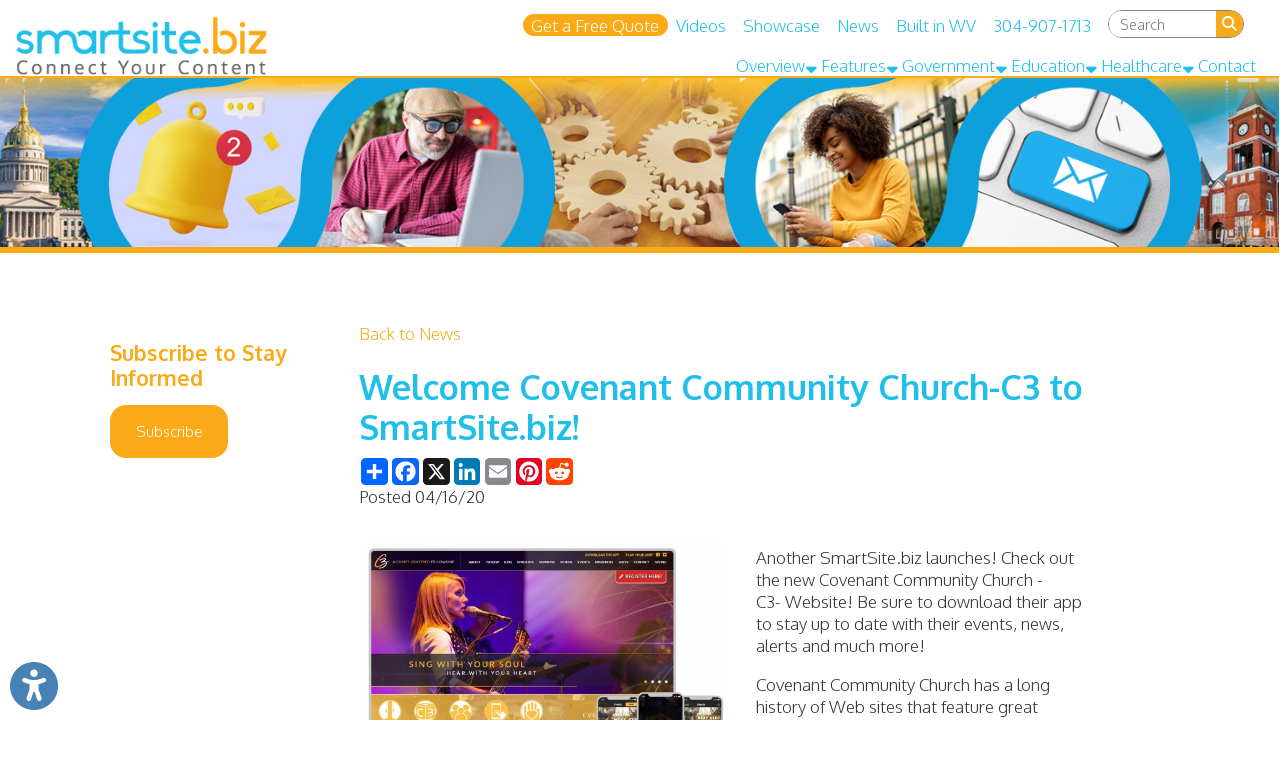

--- FILE ---
content_type: text/html; charset=UTF-8
request_url: https://www.smartsite.biz/news/welcome-covenant-community-church-c3-to-smartsite.biz/211
body_size: 10278
content:
<!DOCTYPE html PUBLIC "-//W3C//DTD XHTML 1.0 Transitional//EN" "https://www.w3.org/TR/xhtml1/DTD/xhtml1-transitional.dtd">
<html xmlns:fb="http://www.facebook.com/2008/fbml" xmlns:og="http://opengraphprotocol.org/schema/" xmlns="https://www.w3.org/1999/xhtml" lang="en"><head>
<script>
	// Register the ServiceWorker used for making the site installable as a PWA.
	// This handles all caching, so no more need for the $cdnCacheVersion variable.
	window.addEventListener("load", function(){
		if("serviceWorker" in navigator){
			navigator.serviceWorker.register("/sw.js")
				.catch(error => console.error("Service Worker registration error.", error));
		}
	});
</script>
		<!-- Ope Graph Daa -->
		<meta property="og:url" content="https://www.smartsite.biz/news/welcome-covenant-community-church-c3-to-smartsite.biz/211" />
		<meta property="og:type" content="website" />
		<meta property="og:locale" content="en_US" />
		<meta property="og:title" content="Welcome Covenant Community Church-C3 to SmartSite.biz!" />
		<meta property="og:logo" content="https://www.smartsite.biz/images/design/facebook_post_image.jpg" />
		<meta property="og:image" name="image" content="https://www.smartsite.biz/images/content/social_d41d8cd98f00b204e9800998e-46759.jpg" />
		<meta property="og:image:secure_url" content="https://www.smartsite.biz/images/content/social_d41d8cd98f00b204e9800998e-46759.jpg" />
		<meta property="og:image:type" content="image/jpeg" /> 
		<meta property="og:image:width" content="630" /> 
		<meta property="og:image:height" content="315" />
		<meta property="og:image:alt" content="SmartSite.biz Logo" />
		<meta property="og:site_name" content="SmartSite.biz" />
		<meta property="og:description" content="Another SmartSite.biz launches! Check out the new&nbsp;Covenant Community Church -C3-&nbsp;Website! Be sure to download their app to stay up to date with their events, news, alerts and much" />

		<!-- Twitter Card -->
		<meta name="twitter:card" content="summary_large_image" />
		<meta name="twitter:url" content="https://www.smartsite.biz/news/welcome-covenant-community-church-c3-to-smartsite.biz/211" />
		<meta name="twitter:title" content="Welcome Covenant Community Church-C3 to SmartSite.biz!" />
		<meta name="twitter:image" content="https://www.smartsite.biz/images/content/social_d41d8cd98f00b204e9800998e-46759.jpg" />
		<meta name="twitter:description" content="Another SmartSite.biz launches! Check out the new&nbsp;Covenant Community Church -C3-&nbsp;Website! Be sure to download their app to stay up to date with their events, news, alerts and much" />
				<title>Welcome Covenant Community Church-C3 to SmartSite.biz! | News | SmartSite.biz | Web Site That Connects to Apps and Social Media</title>        
 			<meta name="description" content="SmartSite.biz is an all-encompassing Web site package that empowers your team to push content and notifications to a custom Web site, new mobile apps, social media, text subscribers and E-mail subscribers with one click.">
    <meta http-equiv="Content-Type" content="text/html; charset=UTF-8" />
<meta name="format-detection" content="telephone=no">
<link rel="manifest" href="/manifest.json"/>

<link rel="preconnect" href="https://fonts.gstatic.com">
<link href="https://use.fontawesome.com/releases/v6.4.2/css/all.css" rel="stylesheet">
<link rel="shortcut icon" href="/favicon.ico?v=1.0" type="image/x-icon">
<link rel="icon" href="/favicon.ico?v=1.0" type="image/x-icon">
<link rel="image_src" href="https://www.smartsite.biz/apple-touch-icon.png" />
<link rel="stylesheet" href="https://cdn.tsgsmartsite.com/styles/standard-required.css?v=1.06" type="text/css" />
<link rel="stylesheet" href="https://cdn.tsgsmartsite.com/styles/general-required.css?v=1.08" type="text/css" />
<link rel="stylesheet" href="https://cdn.tsgsmartsite.com/styles/banners.css?v=1.11" type="text/css" />
<link rel="stylesheet" href="https://cdn.tsgsmartsite.com/styles/blog.css?v=1.00" type="text/css" />
<link rel="stylesheet" href="https://cdn.tsgsmartsite.com/styles/forms.css" type="text/css" />
<link rel="stylesheet" href="https://cdn.tsgsmartsite.com/styles/nav.css" type="text/css" />
<link rel="stylesheet" href="https://cdn.tsgsmartsite.com/styles/email.css" type="text/css" />
<link rel="stylesheet" href="https://cdn.tsgsmartsite.com/styles/jobs.css" type="text/css" />
<link rel="stylesheet" href="https://cdn.tsgsmartsite.com/styles/newsletter.css?v=1.00" type="text/css" />
<link rel="stylesheet" href="https://cdn.tsgsmartsite.com/styles/spectrum.css" type="text/css" />
<link rel="stylesheet" href="https://cdn.tsgsmartsite.com/styles/seocomponent.css" type="text/css" />
<link rel="stylesheet" href="https://cdn.tsgsmartsite.com/styles/adpromotion.css" type="text/css" />
<link rel="stylesheet" href="https://code.jquery.com/ui/1.14.0/themes/base/jquery-ui.css" />
<link href="https://cdn.tsgsmartsite.com/styles/jquery-ui-mod.css" rel="stylesheet" type="text/css"/>
<link rel="stylesheet" href="https://cdn.jsdelivr.net/npm/@fancyapps/ui@5.0/dist/fancybox/fancybox.css" />
<link rel="stylesheet" type="text/css" href="https://cdn.tsgsmartsite.com/styles/jquery.dataTables.css" />
<link rel="stylesheet" href="https://cdn.tsgsmartsite.com/styles/jquery-ui-timepicker-addon.css" type="text/css" />
<link rel="stylesheet" href="https://cdn.tsgsmartsite.com/js/jquery.mCustomScrollbar.min.css" type="text/css" />
<link rel="stylesheet" href="https://cdn.tsgsmartsite.com/styles/document_center_styles.css?v=1.1" type="text/css" />
<link type="text/css" rel="stylesheet" href="https://cdn.tsgsmartsite.com/js/checkboxSelect/checkboxSelect.css"  />
<link href="https://cdn.tsgsmartsite.com/skin/jplayer.blue.monday.css" rel="stylesheet" type="text/css" />
<link href="https://cdn.tsgsmartsite.com/styles/content-slider.css" rel="stylesheet" type="text/css" />
<link rel="stylesheet" href="https://cdn.tsgsmartsite.com/styles/accessibility.css">
<link rel="stylesheet" href="https://cdn.tsgsmartsite.com/styles/google-translate.css" />
<link rel='stylesheet' href='https://cdn.tsgsmartsite.com/styles/visual-grids.css' type='text/css'>
<link rel="apple-touch-icon" sizes="180x180" href="/apple-touch-icon.png" />
<link rel="icon" type="image/png" sizes="32x32" href="/favicon-32x32.png" />
<link rel="icon" type="image/png" sizes="16x16" href="/favicon-16x16.png" />
<link rel="mask-icon" href="/safari-pinned-tab.svg" color="#5bbad5" />
<meta name="theme-color" content="#ffffff">
<script type="text/javascript" src="https://code.jquery.com/jquery-3.7.1.min.js"></script>
<script type="text/javascript" src="https://code.jquery.com/jquery-migrate-3.5.2.min.js"></script>
<script type="text/javascript" src="https://code.jquery.com/ui/1.14.0/jquery-ui.min.js"></script>
<script type="text/javascript" src="https://cdn.tsgsmartsite.com/js/jquery.mask.js"></script>
<script type="text/javascript" src="https://cdn.tsgsmartsite.com/js/common.js?v=1.03"></script>
<script type="text/javascript" src="https://cdn.tsgsmartsite.com/js/ajax.js"></script>
<script type="text/javascript" src="https://cdn.tsgsmartsite.com/js/formbuilder/formViewer.js"></script>
<script type="text/javascript" src="https://cdn.tsgsmartsite.com/js/flowplayer-3.2.4.min.js"></script>
<script type="text/javascript" src="https://cdn.jsdelivr.net/npm/@fancyapps/ui@5.0/dist/fancybox/fancybox.umd.js"></script>
<script type="text/javascript" src="https://cdn.tsgsmartsite.com/js/jquery.innerfade.js"></script>
<script src="https://cdn.tsgsmartsite.com/js/scale-site.js"></script>
<script type="text/javascript" src="https://cdn.tsgsmartsite.com/js/q2_login.js"></script>
<script type="text/javascript" src="https://cdn.tsgsmartsite.com/js/q2_webcheckbox.js"></script>
<script type="text/javascript" src="https://cdn.tsgsmartsite.com/js/q2_webeditpassword.js"></script>
<script type="text/javascript" src="https://cdn.tsgsmartsite.com/js/functions.js"></script>
<script type="text/javascript" src="https://cdn.tsgsmartsite.com/js/spectrum.js"></script>
<script type="text/javascript" src="https://cdn.tsgsmartsite.com/js/jquery.mCustomScrollbar.concat.min.js"></script>
<script type="text/javascript" src="https://cdn.tsgsmartsite.com/js/masonry.pkgd.min.js"></script>
<script type="text/javascript" src="https://cdn.tsgsmartsite.com/js/document_center.js?v=2.0"></script>
<script src="https://cdn.tsgsmartsite.com/js/jquery.Jcrop.js"></script>
<link rel="stylesheet" href="https://cdn.tsgsmartsite.com/styles/jquery.Jcrop.css" type="text/css" />
<script type="text/javascript" src="https://cdn.tsgsmartsite.com/jPlayer/src/javascript/add-on/jplayer.playlist.js"></script>
<script type="text/javascript" src="https://cdn.tsgsmartsite.com/jPlayer/src/javascript/add-on/jquery.jplayer.inspector.js"></script>
<script type="text/javascript" src="https://cdn.tsgsmartsite.com/jPlayer/src/javascript/jplayer/jquery.jplayer.js"></script>
<script src="https://cdn.tsgsmartsite.com/js/jquery.dataTables.min.js" type="text/javascript"></script>
<script type="text/javascript" src="https://cdn.tsgsmartsite.com/js/jquery-ui-timepicker-addon.js"></script>   
<script src='https://www.google.com/recaptcha/api.js'></script>         	
<script src='https://cdn.tsgsmartsite.com/js/content-slider.js'></script>         	
<link rel="stylesheet" href="https://cdn.tsgsmartsite.com/styles/aem_calendar.css" type="text/css" />
<script src="https://cdn.tsgsmartsite.com/js/aem_calendar.js" type="text/javascript"></script>
<script type="text/javascript" src="https://cdn.tsgsmartsite.com/js/google-translate.js"></script>
<script src="https://cdn.tsgsmartsite.com/js/accessibility.js"></script>
<script src="https://cdn.tsgsmartsite.com/js/checkboxSelect/checkboxSelect.js"></script>
<script src="https://cdn.tsgsmartsite.com/js/page_builder.js?v=1769040892"></script>
<link rel="stylesheet" href="https://cdn.tsgsmartsite.com/styles/page_builder.css?v=1769040892" type="text/css" />
<link href="https://fonts.googleapis.com/css2?family=Oxygen:wght@300&display=swap" rel="stylesheet"> <link href="https://fonts.googleapis.com/css2?family=Oxygen:wght@700&display=swap" rel="stylesheet"> <link href="/styles/theme.css?v=1769040892" rel="stylesheet">     <script type="text/javascript">
		window.isMobile = false;
	$(document).ready(function() {
		if ($("a[rel=example_group]").length) {
			Fancybox.bind("a[rel=example_group]", {groupAll: true});
		}
		//FireFox fixedHeader Scroll Left issue
		$(window).scroll(function(){
		var scroll = $(this).scrollLeft();
			$('#fixedHeader').css('left', '-'+scroll+'px');	
		});
		//featured news with adjustment
		var articleCnt =0;
		var scrollExpd = 250;
		$('.scrollWrapper .thumb a img').each(function(){
			articleCnt++ ;
		});
		scrollExpd = scrollExpd * articleCnt;
	   $('.scrollWrapper').width(scrollExpd);
		//End of featured news with adjustment
		/* Custom Scroll Bars */
		$('.customScrollY').mCustomScrollbar({
			axis : "y", 
			mouseWheel : { 
				enable : true
			}
		});
		$('.customScrollX').mCustomScrollbar({
			axis : "x", 
			mouseWheel : { 
				enable : true
			}
		});
		/* FancyBox Pop up for Page Banners */
		if ($('.fancyboxPopup').length) {
			$('.fancyboxPopup').fancybox({
				 'width' : "95%",
				 'height' : "90%",
				 'scrolling': 'yes',
				 'autoScale' : false,
				 'transitionIn' : 'elastic',
				 'transitionOut' : 'elastic',
				 'type' : 'iframe'		
			});			
		}
		/* FancyBox Pop up for Currnet SEO Page Banners */
		if ($('.seoBannerCurrent').length) {
			$('.seoBannerCurrent').fancybox({
				 'width' : "95%",
				 'height' : "90%",
				 'scrolling': 'yes',
				 'autoScale' : true,
				 'transitionIn' : 'elastic',
				 'transitionOut' : 'elastic'		
			});			
		}
		if ($('.iframe').length) {
			$(".iframe").fancybox({
				 'width' : 880,
				 'height' : 500,
				 'scrolling': 'no',
				 'autoScale' : false,
				 'transitionIn' : 'elastic',
				 'transitionOut' : 'elastic',
				 'type' : 'iframe'
			 });
		}
		/* TSG-accordion */
		if ($('.TSG-accordion').length) {
			$('.TSG-accordion').accordion({
				active: false,
				// Only use jQuery accordion widget for the styles, we need to implement the functionality ourselves since the widget doesn't work properly with our TSG-accordion table setup
				disabled: true
				/*, collapsible: true,
				heightStyle: "content"*/
			});
            $('.TSG-accordion').removeClass('ui-state-disabled');
			// Set height to zero for all closed accordions to fix bug with the first click causing the accordion to open up to far and then come back to the appropriate size
			$('.TSG-accordion .ui-accordion-content:not(.ui-accordion-content-active)').height(0);
			$('.TSG-accordion .ui-accordion-content.ui-accordion-content-active').height($('.TSG-accordion .ui-accordion-content.ui-accordion-content-active tbody').height());
		}
		// Add a scroll overflow-x class to larger tables.
		$('table').each(function(){
			if($(this).find('tr:first > td').length >= 5)
				$(this).addClass("table-overflow")
		});
								// Alternate Table Row Color
				/*
				$("#content table tr:even").addClass("even");
				$("#content table tr:odd").addClass("odd");
				*/
								/* Newsletter sign up popup */
		var previous_form, next_form;
		$(document).on('click', '#nextBtn', function(e){
			e.preventDefault();
			//Collect the data and validate fields
			var news_first_name = $('#NEWS_FIRST_NAME').val().trim();
			var news_last_name = $('#NEWS_LAST_NAME').val().trim();
			var news_email_address = $('#NEWS_EMAIL').val().trim();
			var news_selectedOne = $("input[name='newsSignUp[]']").is(":checked");
			//selected list
			if (news_first_name == "" || news_last_name == "" || news_email_address == "" || news_selectedOne == 0)
				{
					$("#newsletterSubscribeDiv").effect("shake",{ time:3 }, 100 );
					if (news_first_name == "")
						$('#NEWS_FIRST_NAME').css("border", "1px solid #f93c3c");
					if (news_last_name == "")
						$('#NEWS_LAST_NAME').css("border", "1px solid #f93c3c");
					if (news_email_address == "")
						$('#NEWS_EMAIL').css("border", "1px solid #f93c3c");
					if (news_selectedOne == 0){
						$("input[name='newsSignUp[]']").css("outline", "1px solid #f93c3c");
					}
				} else {
					//validate email
					if (validateSubscribeEmail(news_email_address))
					{
						//Go to next step
						previous_form = $(this).parent();
						next_form = $(this).parent().next();
						next_form.show();
						previous_form.hide();
					} else {
						$("#newsletterSubscribeDiv").effect("shake",{ time:3 }, 100 );
						$('#NEWS_EMAIL').css("border", "1px solid #f93c3c");
						//alert('Invalid Email Address')
					}
				} 
		});
		$(document).on('click', '#newsletterClosePopup', function(e){
			//set cookie to expire in 30 days
			$.post("/ajax_news_subscribe.php", { method:"setCookieSignUp"})
			.done(function(data){
				$('#newsletterSubscribeDiv').hide();
			});
		});
		$(document).on('click', '.nothanksNewsButton', function(e){
			//set cookie to expire in 30 days
			$.post("/ajax_news_subscribe.php", { method:"setCookieSignUp"})
			.done(function(data){
				$('#newsletterSubscribeDiv').hide();
			});
		});
				$(document).on('click', '#signupNewsButton', function(e){
			e.preventDefault();
			//alert ('test 1');
			var validSubmit = 1;
			var recaptcha_response = $('#g-recaptcha-response').val();
			if(recaptcha_response == ""){
				validSubmit = 0;
				$("#newsletterSubscribeDiv").effect("shake",{ time:3 }, 100 );
				$('iframe[title="reCAPTCHA"').css('border', '1px solid #f93c3c');
			}
			//Collect the data and validate fields
			var news_first_name = $('#NEWS_FIRST_NAME').val().trim();
			var news_last_name = $('#NEWS_LAST_NAME').val().trim();
			var news_email_address = $('#NEWS_EMAIL').val().trim();
			//Get selected newsletter
			var subscribeList = checkSubscribeSelection();
			//var news_company_name = $('#NEWS_COMPANY_NAME').val().trim();
            var news_company_name = '';
			var news_address = $('#NEWS_ADDRESS').val().trim();
			var news_city = $('#NEWS_CITY').val().trim();
			var news_state = $('#NEWS_STATE').val().trim();
			var news_zip = $('#NEWS_ZIP').val().trim();		
			var news_cell_phone = $('#NEWS_CELL_PHONE').val().trim().replace(/\D/g,'');
            var news_optin = $('#NEWS_OPT_IN').is(":checked") ? "T" : "F";
			//Store State Abbreviation only
			if (news_state != ''){
				if(news_state.length > 2){
					
					$('#NEWS_STATE').css("border", "1px solid #f93c3c");
					$('#NEWS_STATE').value = '';
					validSubmit = 0;
				}
			}
			//Store cell number in xxxxxxxxxx format only
			var cellno = /^\d{10}$/;
			if(news_cell_phone != ''){
				if (!news_cell_phone.match(cellno)){
					$('#NEWS_CELL_PHONE').css("border", "1px solid #f93c3c");
					$('#NEWS_CELL_PHONE').value ='';
					validSubmit = 0;
				}
			}
            if(news_optin == "F")
            {
                $("#newsletterSubscribeDiv").effect("shake",{ time:3 }, 100 );
                $('#NEWS_OPT_IN').css("outline", "1px solid #f93c3c");
				validSubmit = 0;    
            }
			if (validSubmit)
				{
						// We need to save the subscribers input
						$.post("/ajax_news_subscribe.php", { method:"newsletterSignUp", first_name: news_first_name, last_name: news_last_name, email_address: news_email_address, subscribeList: subscribeList, news_company_name: news_company_name, news_address: news_address, news_city: news_city, news_state: news_state, news_zip: news_zip, news_cell_phone: news_cell_phone, recaptcha_response:recaptcha_response})
						.done(function(data){
							if(!data){
								$("#newsletterSubscribeDiv").effect("shake",{ time:3 }, 100 );
								$('iframe[title="reCAPTCHA"').css('border', '1px solid #f93c3c');
							}else{
								$('#newsDivSubheading').hide();
								$('#newsSignUpMSG').show().html(data);

								setTimeout( function() {
								$("#newsletterSubscribeDiv").hide();
								}, 3000);
							}
						}); 
						//End of Ajax news subscribe
				} 
		});
		
		$(document).on('focusin', '.dropdownMenuHolder', function(){
			$(this).find('.sectionStylizedMenu').css({'visibility': 'visible', 'opacity': '1'});
		});
		$(document).on('focusout', '.dropdownMenuHolder', function(){
			$(this).find('.sectionStylizedMenu').css({'visibility': 'hidden', 'opacity': '0'});
		});
		
		$(".sectionFullWidthMenu").siblings(".menuBuilderLink").on("click", function(e){
			e.preventDefault();
			$(this).siblings(".sectionFullWidthMenu").addClass("open");
		});
		$(document.body).on("click", function(e){
			// Don't trigger for the jQuery.click() method.
			if(!e.originalEvent)
				return;
			$(".sectionFullWidthMenu.open").parents("li.menuBuilderLink").each(function(){
				if(e.target.closest("li.menuBuilderLink") === this)
					return;
				$(this).find(".sectionFullWidthMenu").removeClass("open");
			});
		});
		
		// Initialize Accessibility widget
		initializeAccessibility(false, false, true, "bottom", "10px", "left", "10px");
		
					updateGoogleTranslate(false);
				// Resize staff member grids.
		resizeStaffMemberGrid();
		// Reapply banner top margins so that they don't get cut off by the header.
		applyBannerTopMargin();
			});
</script>
<style>
	.noBanners {
		background: url(/images/design/nobanner.jpg?v=1.0) no-repeat bottom left/cover;
	}
	.filter {
		background: url(/images/design/slider-cover.png) no-repeat bottom left/cover;
	}
	</style>
    <script>
		// This will switch the place of the partners div and the featured projects div.
		$(function(){
			// The final portion of this if block is there for me to toggle this on or off.
			if($('#projectsDiv').length && $('.homePageFeaturedPartners').length && false){
				let featuredProjectHtml = $('#projectsDiv').prop('outerHTML');
				$('#projectsDiv').remove();
				$('.homePageFeaturedPartners').before(featuredProjectHtml);
			}
		});
	</script>
    </head>
<body>
	<ul class="skipLinks" id="topSkipLinks">
		<li><a href="#mainDiv">Skip Navigation</a></li>
		<li><a href="/">Back to Home Page</a></li>
			</ul>
<!-- Global site tag (gtag.js) - Google Analytics -->
<script async src="https://www.googletagmanager.com/gtag/js?id=G-SNG20PDBR9"></script>
<script> 
window.dataLayer = window.dataLayer || [];
function gtag(){dataLayer.push(arguments);}
 gtag('js', new Date());
 gtag('config', 'G-SNG20PDBR9');
</script>				
	        <div id="newsletterSubscribeDiv">
            <div class="newsletterDivSubheading">
                <div id="newsDivSubheading">
                    <h2>Sign Up For News And Updates</h2>
                    <form id="newsletterForm" >
                        <fieldset id="tab1">
                            <legend class="sr-only">Your Contact Information</legend>
                            <div class="formGroup">
                                <div class="nameleft">
                                    <label for="NEWS_FIRST_NAME" class="sr-only">First Name</label>
                                    <strong>First Name:</strong><br />
                                    <input name="NEWS_FIRST_NAME" type="text" id="NEWS_FIRST_NAME" size="30" maxlength="60" class="newsletterInput" required />
                                </div>
                                <div class="nameright">
                                    <label for="NEWS_LAST_NAME" class="sr-only">Last Name</label>
                                    <strong>Last Name:</strong><br />
                                    <input name="NEWS_LAST_NAME" type="text" id="NEWS_LAST_NAME" size="30" maxlength="60" class="newsletterInput" required />
                                </div>
                            </div>
                            <div class="formDiv">
                                <label for="NEWS_EMAIL" class="sr-only">Email Address</label>
                                <strong>E-mail Address:</strong><br />
                                <input name="NEWS_EMAIL" type="email" id="NEWS_EMAIL" size="30" maxlength="60" class="newsletterInput" required />
                            </div>
                            <div id="signupchoiceDiv">
                            <strong>Sign up for the following:</strong><br /><label class="input"><input class="newsSignUp" name="newsSignUp[]" type="checkbox" value="4" checked> SmartSite.biz Helpful Tips</label><br /><label class="input"><input class="newsSignUp" name="newsSignUp[]" type="checkbox" value="2" checked> SmartSite.biz Product Updates</label><br /><label class="input"><input class="newsSignUp" name="newsSignUp[]" type="checkbox" value="3" checked> SmartSite.biz Service Alerts</label><br /><label class="input"><input class="newsSignUp" name="newsSignUp[]" type="checkbox" value="5" checked> Webinar Announcements</label><br />                            </div>

                                <button id="nextBtn" class="orangeButton next_form" >Next</button>
                                <button type="button" name="newsletterSubscribe" class="orangeButton nothanksNewsButton">NO THANKS</button>

                        </fieldset>

                        <fieldset id="tab2">
                            <legend class="sr-only">Your Address</legend>
                            <!--<div class="formDiv">
                                <strong>Company Name:</strong><br />
                                <input name="NEWS_COMPANY_NAME" type="text" id="NEWS_COMPANY_NAME" size="30" maxlength="60" class="newsletterInput" />
                            </div>-->
                            <div class="formDiv">
                            <label for="NEWS_ADDRESS" class="sr-only">Address</label>
                            <strong>Address:</strong><br />
                                <input name="NEWS_ADDRESS" type="text" id="NEWS_ADDRESS" size="30" maxlength="60" class="newsletterInput" />
                            </div>
                            <div class="formDivCity">
                                <label for="NEWS_CITY" class="sr-only">City</label>
                                <strong>City:</strong><br />
                                <input name="NEWS_CITY" type="text" id="NEWS_CITY" size="30" maxlength="60" style="width:120px;" class="newsletterInput"  />
                            </div>
                            <div class="formDivCity">
                                <label for="NEWS_STATE" class="sr-only">State</label>
                                <strong>State:</strong><br />
                                <input name="NEWS_STATE" type="text" id="NEWS_STATE" size="30" maxlength="2" style="width:50px" class="newsletterInput"  />
                            </div>
                            <div class="formDivCity">
                                <label for="NEWS_ZIP" class="sr-only">ZIP Code</label>
                                <strong>ZIP:</strong><br />
                                <input name="NEWS_ZIP" type="text" id="NEWS_ZIP" size="30" maxlength="60" style="width:50px" class="newsletterInput"  />
                            </div>
                            <div class="formDivMobile">
                                <label for="NEWS_CELL_PHONE" class="sr-only">Mobile Phone</label>
                                <strong>Mobile Phone:</strong><br />
                                <input name="NEWS_CELL_PHONE" type="text" id="NEWS_CELL_PHONE" size="30" maxlength="13" class="newsletterInput"  />
                            </div>
                             <div class="formDivOptIn">
                                <label for="NEWS_OPT_IN">Opt-in to receive email and text messages:</label>
                                <input type="checkbox" name="NEWS_OPT_IN" id="NEWS_OPT_IN" required>
                                <a href="#" id="opt-in-details-link">Learn more about opt-in</a>
                                <div id="opt-in-details"><p>By checking this box, you agree to receive email and text message updates from us. By checking this box, I consent to receive event and news updates via email and SMS. Unsubscribe anytime via provided links. Your information is safe with us and used solely for providing our News and updates. Standard Msg &amp; Data rates may apply.</p></div>
                            </div>
                            <div style="position:absolute; bottom: 65px;" class="g-recaptcha" data-sitekey="6LfKvYgUAAAAACzAOqeNZTnSQWnf9X5tP7zsVRb0"></div>                            <button type="button" name="newsletterSubscribe" id="signupNewsButton" class="orangeButton" style="margin-right: 5px; margin-top: 5em;">SIGN UP</button>
                            <!-- <input type="submit" name="submit" class="orangeButton" value="Sign Up" /> -->
                            <button type="button" name="newsletterSubscribe" class="orangeButton nothanksNewsButton">NO THANKS</button>
                        </fieldset>
                    </form>
                    <button id="newsletterClosePopup">X</button>
                </div>
                <div id="newsSignUpMSG" style="display:none">
                    <h2>Thank You! </h2></td>
                </div>
            </div>
        </div>
        
	
	<div id="fixedHeader">
    		            <div class="logoNavWrapper">
                <div class="logoTreatment"><a href="/"><img src="/images/design/smartsite-logo.png" class="headerLogo" id="logo" alt="Image of SmartSite.biz Logo"></a></div>
	    		<div id="secondaryNavigation">
		    		<ul><li class='defaultLink emphasizedLink'><a href='https://www.smartsite.biz/contact/get-a-free-quote/202' target='' class='menuBuilderLink'>Get a Free Quote</a></li><li class='defaultLink'><a href='/videos' target='' class='menuBuilderLink'>Videos</a></li><li class='defaultLink'><a href='/showcase' target='' class='menuBuilderLink'>Showcase</a></li><li class='defaultLink'><a href='/news' class='menuBuilderLink'>News</a></li><li class='menuBuilderLink dropdownMenuHolder'><a href='/built-in-wv' class='menuBuilderLink'> Built in WV</a></li><li class='defaultLink'><a href='tel:3049071713' target='' class='menuBuilderLink'>304-907-1713</a></li><li>	        	<div class="searchDiv">
                    <form action="/search" method="post" class="search-container search">
                    <input data-cms_search_id='searchHome' name="SEARCH_TERM" id="SEARCH_TERM" title="Search Term" type="search" class="searchTerm cms-searchterms ui-autocomplete-input textbox" placeholder="Search" onfocus="clearInputValue('SEARCH_TERM');" autocomplete="off" role="textbox" aria-autocomplete="list" aria-haspopup="true">
                      <input title="Search" value="&#xf002;" type="submit" class="button">
                    </form>
                    <div id="searchHome"></div>
				</div> 
		</li><li>        <div id="googleTranslateWrapper">
	        <div id="google_translate_element" style="display:none;"></div>        
        </div>
		<script type="text/javascript" src="//translate.google.com/translate_a/element.js?cb=googleTranslateElementInit"></script>        
        </li></ul>				
			    </div>
			    <div id="primaryNavigation">
				    <ul><li class='menuBuilderLink dropdownMenuHolder'><a href='/overview' class='menuBuilderLink'> Overview</a></li><li class='menuBuilderLink dropdownMenuHolder'>
		<a href='/features' class='menuBuilderLink'><i class='fas fa-sort-down'></i> Features</a>
		<div id='features-menu' class='sectionStylizedMenu'>
			<div class='dropDownMenuStyleApplied'>
				<div class='sectionDropdownSideEffect'>
					<div class='sectionStylizedMenuTriangleUp'></div><a href='/features/smartsite.biz-features/34'>SmartSite.biz Features</a><a href='/features/custom-website-design/35'>Custom Website Design</a><a href='/features/ios-and-android-apps/36'>iOS & Android Apps</a><a href='/features/web-and-app-content-controls/37'>Web & App Content Controls</a><a href='/features/e-mail-and-text-messaging/39'>E-mail & Text Messaging</a>	</div>
			</div>
		</div></li><li class='menuBuilderLink dropdownMenuHolder'>
		<a href='/government' class='menuBuilderLink'><i class='fas fa-sort-down'></i> Government</a>
		<div id='government-menu' class='sectionStylizedMenu'>
			<div class='dropDownMenuStyleApplied'>
				<div class='sectionDropdownSideEffect'>
					<div class='sectionStylizedMenuTriangleUp'></div><a href='/government/city-websites-with-an-app-and-social-media-connections/229'>For Cities</a><a href='/government/county-websites-with-an-app-and-social-media-connections/230'>For Counties</a><a href='/government/law-enforcement-and-court-websites-with-an-app-and-social-media-connections/232'>For Enforcement</a>	</div>
			</div>
		</div></li><li class='menuBuilderLink dropdownMenuHolder'>
		<a href='/education' class='menuBuilderLink'><i class='fas fa-sort-down'></i> Education</a>
		<div id='education-menu' class='sectionStylizedMenu'>
			<div class='dropDownMenuStyleApplied'>
				<div class='sectionDropdownSideEffect'>
					<div class='sectionStylizedMenuTriangleUp'></div><a href='/education/college-websites-with-an-app-and-social-media-connections/240'>For Colleges</a><a href='/education/k-12-websites-with-an-app-and-social-media-connections/243'>For K-12 Schools</a>	</div>
			</div>
		</div></li><li class='menuBuilderLink dropdownMenuHolder'>
		<a href='/healthcare' class='menuBuilderLink'><i class='fas fa-sort-down'></i> Healthcare</a>
		<div id='healthcare-menu' class='sectionStylizedMenu'>
			<div class='dropDownMenuStyleApplied'>
				<div class='sectionDropdownSideEffect'>
					<div class='sectionStylizedMenuTriangleUp'></div><a href='/healthcare/hospital-and-health-network-web-sites-with-an-app-and-social-media-connections/237'>For Hospitals & Health Networks</a><a href='/healthcare/health-department-websites-with-an-app-and-social-media-connections/244'>For Health Departments</a>	</div>
			</div>
		</div></li><li class='menuBuilderLink dropdownMenuHolder'>
		<a href='/contact' class='menuBuilderLink'><i class='fas fa-sort-down'></i> Contact</a>
		<div id='contact-menu' class='sectionStylizedMenu'>
			<div class='dropDownMenuStyleApplied'>
				<div class='sectionDropdownSideEffect'>
					<div class='sectionStylizedMenuTriangleUp'></div><a href='/contact/contact-smartsite.biz/44'>Contact SmartSite.biz</a><a href='/contact/get-a-free-quote/202'>Get a Free Quote</a><a href='/contact/request-a-demo/242'>Request a Demo</a><a href='/contact/e-mail-our-support-team/241'>E-mail Our Support Team</a>	</div>
			</div>
		</div></li></ul>    			</div><!-- end mainNav -->
            </div>
		<!-- end nav -->
  	</div><!-- endfixedHeader //-->
  <!---------END header----------->
  
	<div id="mainDiv" class="extraTopPad">
<div id="contentPageBackground"><div class="noBanners"></div><div id="contentBGFullContent">		<div id="contentFull">						
												
																		
											
						<!-- TEMPLATE_1 ENDS //-->	        <div id="emailSubscribeDiv">
            <h2>Subscribe to Stay Informed</h2>
            <p>
                <a class="largeContentButton" href="javascript:void(0)" onClick="newsletterPopup();">Subscribe</a>
            </p>
        </div>
        <div id="newsList"><a href="/news" aria-label="Back to News" title="Back to News">Back to News</a><h1>Welcome Covenant Community Church-C3 to SmartSite.biz!</h1><!-- AddToAny BEGIN -->
<div class="a2a_kit a2a_kit_size_32 a2a_default_style">
<a class="a2a_dd" href="https://www.addtoany.com/share" aria-label="Share this page using AddToAny"></a>
<a class="a2a_button_facebook" aria-label="Share this page on Facebook"></a>
<a class="a2a_button_x" aria-label="Share this page on X (formerly Twitter)"></a>
<a class="a2a_button_linkedin" aria-label="Share this page on LinkedIn"></a>
<a class="a2a_button_email" aria-label="Share this page via Email"></a>
<a class="a2a_button_pinterest" aria-label="Share this page on Pinterest"></a>
<a class="a2a_button_reddit" aria-label="Share this page on Reddit"></a>
</div>
<script async src="https://static.addtoany.com/menu/page.js"></script>
<!-- AddToAny END --> Posted 04/16/20<br /><br /><img class="cmsImage leadNewsEventImage" src="/images/content/large_d41d8cd98f00b204e9800998e-46759.jpg" alt="Photo for Welcome Covenant Community Church-C3 to SmartSite.biz!" /><p>Another SmartSite.biz launches! Check out the new&nbsp;Covenant Community Church -C3-&nbsp;Website! Be sure to download their app to stay up to date with their events, news, alerts and much more!&nbsp;</p>
<p>Covenant Community Church has a long history of Web sites that feature great information, but never really represented the life and activity of the church. With this new Website, TSG partnered with C3 in creating a Web presence that serves as an information resource for the church while bringing the church to life online with the use of original photography and videos produced by TSG.</p>
<p><a class="largeContentButton" href="https://www.c3wheeling.org/" target="_blank" rel="noopener">View Project</a><br />&nbsp;<br />&nbsp;<br />&nbsp;<br />&nbsp;<br />&nbsp;<br />&nbsp;<br />&nbsp;<br />&nbsp;<br />&nbsp;<br />&nbsp;</p></div> 
		<!-- TEMPLATE_2 STARTS //-->
		</div></div>  
			</div><!--END contentPageBackground//-->         
            
    <div id="footer">
        <p><a href="http://www.builtinwv.com"><sup><img class="cmsImage noBorder" src="https://www.smartsite.biz/images/content/medium_b5aebe2d9fb63af8b4d44e10c-90771.png" alt="Built In WV" width="300" height="133" align="None" /></sup></a></p>
<p>Phone: 304-907-1713<br /><a href="https://www.smartsite.biz/contact/contact-smartsite.biz/44">Contact SmartSite.biz</a><br /><a href="https://www.smartsite.biz/other-information/privacy-policy/53">Privacy Policy</a><br /><br /><sup>All trademarks, service marks and company names are the property of their respective owners. <br />SmartSite.biz logo and Built in WV logo are trademarks/service marks of Technology Services Group, Inc. of Triadelphia, WV.</sup></p>		<p>
                        <a href="/sitemap">Sitemap</a>&nbsp;&nbsp;&copy; Copyright 2026 SmartSite.biz.&nbsp;&nbsp;All Rights Reserved. <a href="https://www.smartsite.biz" target="_blank">Website Powered by SmartSite.biz.</a> </p>
    </div><!-- end footer -->
    
                <!--	<div id="footerC">
											</div>   -->               
		
</div>
<!--

</body>
</html>		
-->
<script>
	$(document).ready(function() {
		scaleSite();
		/*
		$('#fixedHeader').fadeIn();
		$('#mainDiv').fadeIn();
		*/
        $("table.TSG-accordion-nested-table").attr("role", "presentation");
	});
	$(window).resize(function() {
		scaleSite();
	});
	//<!--- Set initial scrollDistance for hiding Customer Tools menu --->
		  
		var scrollStart = null;
		function init() {
			window.addEventListener('scroll', function(e){
				<!--- Perform header resize --->
				var distanceY = window.pageYOffset || document.documentElement.scrollTop, shrinkOn = 400,
					header = document.querySelector("#fixedHeader");
				if (distanceY > shrinkOn) {
				   $(header).addClass("mimizedHeader");
				} else {
				   $(header).removeClass("mimizedHeader");
				}
			});
		}
		window.onload = init();
	
	const optInDetailsLink = $("#opt-in-details-link");
	const optInDetails = $("#opt-in-details");
	optInDetailsLink.on("click", function(event) {
		event.preventDefault();
		if (optInDetails.css("display") === "none" || optInDetails.css("display") === "") {
			optInDetails.css("display", "block");
		} else {
			optInDetails.css("display", "none");
		}
	});
	//Format Mobile Number
	const $phoneInput = $("#NEWS_CELL_PHONE");

	// Add an event listener for input changes
	$phoneInput.on("input", function () {
		// Get the current value of the input
		const inputValue = $phoneInput.val();

		// Remove all non-numeric characters from the input
		const numericValue = inputValue.replace(/\D/g, "");

		// Format the phone number and set it back in the input
		$phoneInput.val(formatPhoneNumber(numericValue));
	});

	// Function to format the phone number
	function formatPhoneNumber(phone) {
		return phone.replace(/(\d{3})(\d{3})(\d{4})/, "($1) $2-$3");;
	}
</script>

<script type="text/javascript">
	$('.cms-searchterms').each(function() {
			$( this ).autocomplete({
				appendTo: $('#'+$(this).data('cms_search_id')),
				source: '/search-auto-complete',
				minLength: 3,
				delaey: 0,
				select: function( event, ui ) {
					event.preventDefault();
					window.location.href = ui.item.external_link ? ui.item.value : `/${ui.item.value}`;
				},
				open: function () {
					$(this).autocomplete('widget').css('z-index', 999999); // 360, 183
					$(this).autocomplete('widget').css('top', '0px'); //138
					$(this).autocomplete('widget').css('left', '0px'); //316
					$(this).autocomplete('widget').css('width', '626px'); //400
					$(this).autocomplete("widget").find(".ui-menu-item-wrapper").each(function(){
						this.title = `Click to view the "${this.textContent}" page.`;
					});
					$('.ui-menu-item a').removeClass('ui-corner-all');
					$('.ui-menu-item').addClass('fullWidth');
				}
			});
		});
</script>
<div id="dialog" title="Basic dialog">
  <p id="dialog-text"></p>
</div>
<div id="dialog-confirm" title="">
  <p id="dialog-confirm-text"></p>
</div>
<ul class="skipLinks" id="bottomSkipLinks">
	<li><a href="#topSkipLinks">Back to Top</a></li>
	</ul>
<script defer src="https://static.cloudflareinsights.com/beacon.min.js/vcd15cbe7772f49c399c6a5babf22c1241717689176015" integrity="sha512-ZpsOmlRQV6y907TI0dKBHq9Md29nnaEIPlkf84rnaERnq6zvWvPUqr2ft8M1aS28oN72PdrCzSjY4U6VaAw1EQ==" data-cf-beacon='{"version":"2024.11.0","token":"d74321dbd5de4ab4a307f9075fee927c","r":1,"server_timing":{"name":{"cfCacheStatus":true,"cfEdge":true,"cfExtPri":true,"cfL4":true,"cfOrigin":true,"cfSpeedBrain":true},"location_startswith":null}}' crossorigin="anonymous"></script>
</body>
</html>



--- FILE ---
content_type: text/html; charset=utf-8
request_url: https://www.google.com/recaptcha/api2/anchor?ar=1&k=6LfKvYgUAAAAACzAOqeNZTnSQWnf9X5tP7zsVRb0&co=aHR0cHM6Ly93d3cuc21hcnRzaXRlLmJpejo0NDM.&hl=en&v=PoyoqOPhxBO7pBk68S4YbpHZ&size=normal&anchor-ms=20000&execute-ms=30000&cb=p1ti7mrs82ds
body_size: 49364
content:
<!DOCTYPE HTML><html dir="ltr" lang="en"><head><meta http-equiv="Content-Type" content="text/html; charset=UTF-8">
<meta http-equiv="X-UA-Compatible" content="IE=edge">
<title>reCAPTCHA</title>
<style type="text/css">
/* cyrillic-ext */
@font-face {
  font-family: 'Roboto';
  font-style: normal;
  font-weight: 400;
  font-stretch: 100%;
  src: url(//fonts.gstatic.com/s/roboto/v48/KFO7CnqEu92Fr1ME7kSn66aGLdTylUAMa3GUBHMdazTgWw.woff2) format('woff2');
  unicode-range: U+0460-052F, U+1C80-1C8A, U+20B4, U+2DE0-2DFF, U+A640-A69F, U+FE2E-FE2F;
}
/* cyrillic */
@font-face {
  font-family: 'Roboto';
  font-style: normal;
  font-weight: 400;
  font-stretch: 100%;
  src: url(//fonts.gstatic.com/s/roboto/v48/KFO7CnqEu92Fr1ME7kSn66aGLdTylUAMa3iUBHMdazTgWw.woff2) format('woff2');
  unicode-range: U+0301, U+0400-045F, U+0490-0491, U+04B0-04B1, U+2116;
}
/* greek-ext */
@font-face {
  font-family: 'Roboto';
  font-style: normal;
  font-weight: 400;
  font-stretch: 100%;
  src: url(//fonts.gstatic.com/s/roboto/v48/KFO7CnqEu92Fr1ME7kSn66aGLdTylUAMa3CUBHMdazTgWw.woff2) format('woff2');
  unicode-range: U+1F00-1FFF;
}
/* greek */
@font-face {
  font-family: 'Roboto';
  font-style: normal;
  font-weight: 400;
  font-stretch: 100%;
  src: url(//fonts.gstatic.com/s/roboto/v48/KFO7CnqEu92Fr1ME7kSn66aGLdTylUAMa3-UBHMdazTgWw.woff2) format('woff2');
  unicode-range: U+0370-0377, U+037A-037F, U+0384-038A, U+038C, U+038E-03A1, U+03A3-03FF;
}
/* math */
@font-face {
  font-family: 'Roboto';
  font-style: normal;
  font-weight: 400;
  font-stretch: 100%;
  src: url(//fonts.gstatic.com/s/roboto/v48/KFO7CnqEu92Fr1ME7kSn66aGLdTylUAMawCUBHMdazTgWw.woff2) format('woff2');
  unicode-range: U+0302-0303, U+0305, U+0307-0308, U+0310, U+0312, U+0315, U+031A, U+0326-0327, U+032C, U+032F-0330, U+0332-0333, U+0338, U+033A, U+0346, U+034D, U+0391-03A1, U+03A3-03A9, U+03B1-03C9, U+03D1, U+03D5-03D6, U+03F0-03F1, U+03F4-03F5, U+2016-2017, U+2034-2038, U+203C, U+2040, U+2043, U+2047, U+2050, U+2057, U+205F, U+2070-2071, U+2074-208E, U+2090-209C, U+20D0-20DC, U+20E1, U+20E5-20EF, U+2100-2112, U+2114-2115, U+2117-2121, U+2123-214F, U+2190, U+2192, U+2194-21AE, U+21B0-21E5, U+21F1-21F2, U+21F4-2211, U+2213-2214, U+2216-22FF, U+2308-230B, U+2310, U+2319, U+231C-2321, U+2336-237A, U+237C, U+2395, U+239B-23B7, U+23D0, U+23DC-23E1, U+2474-2475, U+25AF, U+25B3, U+25B7, U+25BD, U+25C1, U+25CA, U+25CC, U+25FB, U+266D-266F, U+27C0-27FF, U+2900-2AFF, U+2B0E-2B11, U+2B30-2B4C, U+2BFE, U+3030, U+FF5B, U+FF5D, U+1D400-1D7FF, U+1EE00-1EEFF;
}
/* symbols */
@font-face {
  font-family: 'Roboto';
  font-style: normal;
  font-weight: 400;
  font-stretch: 100%;
  src: url(//fonts.gstatic.com/s/roboto/v48/KFO7CnqEu92Fr1ME7kSn66aGLdTylUAMaxKUBHMdazTgWw.woff2) format('woff2');
  unicode-range: U+0001-000C, U+000E-001F, U+007F-009F, U+20DD-20E0, U+20E2-20E4, U+2150-218F, U+2190, U+2192, U+2194-2199, U+21AF, U+21E6-21F0, U+21F3, U+2218-2219, U+2299, U+22C4-22C6, U+2300-243F, U+2440-244A, U+2460-24FF, U+25A0-27BF, U+2800-28FF, U+2921-2922, U+2981, U+29BF, U+29EB, U+2B00-2BFF, U+4DC0-4DFF, U+FFF9-FFFB, U+10140-1018E, U+10190-1019C, U+101A0, U+101D0-101FD, U+102E0-102FB, U+10E60-10E7E, U+1D2C0-1D2D3, U+1D2E0-1D37F, U+1F000-1F0FF, U+1F100-1F1AD, U+1F1E6-1F1FF, U+1F30D-1F30F, U+1F315, U+1F31C, U+1F31E, U+1F320-1F32C, U+1F336, U+1F378, U+1F37D, U+1F382, U+1F393-1F39F, U+1F3A7-1F3A8, U+1F3AC-1F3AF, U+1F3C2, U+1F3C4-1F3C6, U+1F3CA-1F3CE, U+1F3D4-1F3E0, U+1F3ED, U+1F3F1-1F3F3, U+1F3F5-1F3F7, U+1F408, U+1F415, U+1F41F, U+1F426, U+1F43F, U+1F441-1F442, U+1F444, U+1F446-1F449, U+1F44C-1F44E, U+1F453, U+1F46A, U+1F47D, U+1F4A3, U+1F4B0, U+1F4B3, U+1F4B9, U+1F4BB, U+1F4BF, U+1F4C8-1F4CB, U+1F4D6, U+1F4DA, U+1F4DF, U+1F4E3-1F4E6, U+1F4EA-1F4ED, U+1F4F7, U+1F4F9-1F4FB, U+1F4FD-1F4FE, U+1F503, U+1F507-1F50B, U+1F50D, U+1F512-1F513, U+1F53E-1F54A, U+1F54F-1F5FA, U+1F610, U+1F650-1F67F, U+1F687, U+1F68D, U+1F691, U+1F694, U+1F698, U+1F6AD, U+1F6B2, U+1F6B9-1F6BA, U+1F6BC, U+1F6C6-1F6CF, U+1F6D3-1F6D7, U+1F6E0-1F6EA, U+1F6F0-1F6F3, U+1F6F7-1F6FC, U+1F700-1F7FF, U+1F800-1F80B, U+1F810-1F847, U+1F850-1F859, U+1F860-1F887, U+1F890-1F8AD, U+1F8B0-1F8BB, U+1F8C0-1F8C1, U+1F900-1F90B, U+1F93B, U+1F946, U+1F984, U+1F996, U+1F9E9, U+1FA00-1FA6F, U+1FA70-1FA7C, U+1FA80-1FA89, U+1FA8F-1FAC6, U+1FACE-1FADC, U+1FADF-1FAE9, U+1FAF0-1FAF8, U+1FB00-1FBFF;
}
/* vietnamese */
@font-face {
  font-family: 'Roboto';
  font-style: normal;
  font-weight: 400;
  font-stretch: 100%;
  src: url(//fonts.gstatic.com/s/roboto/v48/KFO7CnqEu92Fr1ME7kSn66aGLdTylUAMa3OUBHMdazTgWw.woff2) format('woff2');
  unicode-range: U+0102-0103, U+0110-0111, U+0128-0129, U+0168-0169, U+01A0-01A1, U+01AF-01B0, U+0300-0301, U+0303-0304, U+0308-0309, U+0323, U+0329, U+1EA0-1EF9, U+20AB;
}
/* latin-ext */
@font-face {
  font-family: 'Roboto';
  font-style: normal;
  font-weight: 400;
  font-stretch: 100%;
  src: url(//fonts.gstatic.com/s/roboto/v48/KFO7CnqEu92Fr1ME7kSn66aGLdTylUAMa3KUBHMdazTgWw.woff2) format('woff2');
  unicode-range: U+0100-02BA, U+02BD-02C5, U+02C7-02CC, U+02CE-02D7, U+02DD-02FF, U+0304, U+0308, U+0329, U+1D00-1DBF, U+1E00-1E9F, U+1EF2-1EFF, U+2020, U+20A0-20AB, U+20AD-20C0, U+2113, U+2C60-2C7F, U+A720-A7FF;
}
/* latin */
@font-face {
  font-family: 'Roboto';
  font-style: normal;
  font-weight: 400;
  font-stretch: 100%;
  src: url(//fonts.gstatic.com/s/roboto/v48/KFO7CnqEu92Fr1ME7kSn66aGLdTylUAMa3yUBHMdazQ.woff2) format('woff2');
  unicode-range: U+0000-00FF, U+0131, U+0152-0153, U+02BB-02BC, U+02C6, U+02DA, U+02DC, U+0304, U+0308, U+0329, U+2000-206F, U+20AC, U+2122, U+2191, U+2193, U+2212, U+2215, U+FEFF, U+FFFD;
}
/* cyrillic-ext */
@font-face {
  font-family: 'Roboto';
  font-style: normal;
  font-weight: 500;
  font-stretch: 100%;
  src: url(//fonts.gstatic.com/s/roboto/v48/KFO7CnqEu92Fr1ME7kSn66aGLdTylUAMa3GUBHMdazTgWw.woff2) format('woff2');
  unicode-range: U+0460-052F, U+1C80-1C8A, U+20B4, U+2DE0-2DFF, U+A640-A69F, U+FE2E-FE2F;
}
/* cyrillic */
@font-face {
  font-family: 'Roboto';
  font-style: normal;
  font-weight: 500;
  font-stretch: 100%;
  src: url(//fonts.gstatic.com/s/roboto/v48/KFO7CnqEu92Fr1ME7kSn66aGLdTylUAMa3iUBHMdazTgWw.woff2) format('woff2');
  unicode-range: U+0301, U+0400-045F, U+0490-0491, U+04B0-04B1, U+2116;
}
/* greek-ext */
@font-face {
  font-family: 'Roboto';
  font-style: normal;
  font-weight: 500;
  font-stretch: 100%;
  src: url(//fonts.gstatic.com/s/roboto/v48/KFO7CnqEu92Fr1ME7kSn66aGLdTylUAMa3CUBHMdazTgWw.woff2) format('woff2');
  unicode-range: U+1F00-1FFF;
}
/* greek */
@font-face {
  font-family: 'Roboto';
  font-style: normal;
  font-weight: 500;
  font-stretch: 100%;
  src: url(//fonts.gstatic.com/s/roboto/v48/KFO7CnqEu92Fr1ME7kSn66aGLdTylUAMa3-UBHMdazTgWw.woff2) format('woff2');
  unicode-range: U+0370-0377, U+037A-037F, U+0384-038A, U+038C, U+038E-03A1, U+03A3-03FF;
}
/* math */
@font-face {
  font-family: 'Roboto';
  font-style: normal;
  font-weight: 500;
  font-stretch: 100%;
  src: url(//fonts.gstatic.com/s/roboto/v48/KFO7CnqEu92Fr1ME7kSn66aGLdTylUAMawCUBHMdazTgWw.woff2) format('woff2');
  unicode-range: U+0302-0303, U+0305, U+0307-0308, U+0310, U+0312, U+0315, U+031A, U+0326-0327, U+032C, U+032F-0330, U+0332-0333, U+0338, U+033A, U+0346, U+034D, U+0391-03A1, U+03A3-03A9, U+03B1-03C9, U+03D1, U+03D5-03D6, U+03F0-03F1, U+03F4-03F5, U+2016-2017, U+2034-2038, U+203C, U+2040, U+2043, U+2047, U+2050, U+2057, U+205F, U+2070-2071, U+2074-208E, U+2090-209C, U+20D0-20DC, U+20E1, U+20E5-20EF, U+2100-2112, U+2114-2115, U+2117-2121, U+2123-214F, U+2190, U+2192, U+2194-21AE, U+21B0-21E5, U+21F1-21F2, U+21F4-2211, U+2213-2214, U+2216-22FF, U+2308-230B, U+2310, U+2319, U+231C-2321, U+2336-237A, U+237C, U+2395, U+239B-23B7, U+23D0, U+23DC-23E1, U+2474-2475, U+25AF, U+25B3, U+25B7, U+25BD, U+25C1, U+25CA, U+25CC, U+25FB, U+266D-266F, U+27C0-27FF, U+2900-2AFF, U+2B0E-2B11, U+2B30-2B4C, U+2BFE, U+3030, U+FF5B, U+FF5D, U+1D400-1D7FF, U+1EE00-1EEFF;
}
/* symbols */
@font-face {
  font-family: 'Roboto';
  font-style: normal;
  font-weight: 500;
  font-stretch: 100%;
  src: url(//fonts.gstatic.com/s/roboto/v48/KFO7CnqEu92Fr1ME7kSn66aGLdTylUAMaxKUBHMdazTgWw.woff2) format('woff2');
  unicode-range: U+0001-000C, U+000E-001F, U+007F-009F, U+20DD-20E0, U+20E2-20E4, U+2150-218F, U+2190, U+2192, U+2194-2199, U+21AF, U+21E6-21F0, U+21F3, U+2218-2219, U+2299, U+22C4-22C6, U+2300-243F, U+2440-244A, U+2460-24FF, U+25A0-27BF, U+2800-28FF, U+2921-2922, U+2981, U+29BF, U+29EB, U+2B00-2BFF, U+4DC0-4DFF, U+FFF9-FFFB, U+10140-1018E, U+10190-1019C, U+101A0, U+101D0-101FD, U+102E0-102FB, U+10E60-10E7E, U+1D2C0-1D2D3, U+1D2E0-1D37F, U+1F000-1F0FF, U+1F100-1F1AD, U+1F1E6-1F1FF, U+1F30D-1F30F, U+1F315, U+1F31C, U+1F31E, U+1F320-1F32C, U+1F336, U+1F378, U+1F37D, U+1F382, U+1F393-1F39F, U+1F3A7-1F3A8, U+1F3AC-1F3AF, U+1F3C2, U+1F3C4-1F3C6, U+1F3CA-1F3CE, U+1F3D4-1F3E0, U+1F3ED, U+1F3F1-1F3F3, U+1F3F5-1F3F7, U+1F408, U+1F415, U+1F41F, U+1F426, U+1F43F, U+1F441-1F442, U+1F444, U+1F446-1F449, U+1F44C-1F44E, U+1F453, U+1F46A, U+1F47D, U+1F4A3, U+1F4B0, U+1F4B3, U+1F4B9, U+1F4BB, U+1F4BF, U+1F4C8-1F4CB, U+1F4D6, U+1F4DA, U+1F4DF, U+1F4E3-1F4E6, U+1F4EA-1F4ED, U+1F4F7, U+1F4F9-1F4FB, U+1F4FD-1F4FE, U+1F503, U+1F507-1F50B, U+1F50D, U+1F512-1F513, U+1F53E-1F54A, U+1F54F-1F5FA, U+1F610, U+1F650-1F67F, U+1F687, U+1F68D, U+1F691, U+1F694, U+1F698, U+1F6AD, U+1F6B2, U+1F6B9-1F6BA, U+1F6BC, U+1F6C6-1F6CF, U+1F6D3-1F6D7, U+1F6E0-1F6EA, U+1F6F0-1F6F3, U+1F6F7-1F6FC, U+1F700-1F7FF, U+1F800-1F80B, U+1F810-1F847, U+1F850-1F859, U+1F860-1F887, U+1F890-1F8AD, U+1F8B0-1F8BB, U+1F8C0-1F8C1, U+1F900-1F90B, U+1F93B, U+1F946, U+1F984, U+1F996, U+1F9E9, U+1FA00-1FA6F, U+1FA70-1FA7C, U+1FA80-1FA89, U+1FA8F-1FAC6, U+1FACE-1FADC, U+1FADF-1FAE9, U+1FAF0-1FAF8, U+1FB00-1FBFF;
}
/* vietnamese */
@font-face {
  font-family: 'Roboto';
  font-style: normal;
  font-weight: 500;
  font-stretch: 100%;
  src: url(//fonts.gstatic.com/s/roboto/v48/KFO7CnqEu92Fr1ME7kSn66aGLdTylUAMa3OUBHMdazTgWw.woff2) format('woff2');
  unicode-range: U+0102-0103, U+0110-0111, U+0128-0129, U+0168-0169, U+01A0-01A1, U+01AF-01B0, U+0300-0301, U+0303-0304, U+0308-0309, U+0323, U+0329, U+1EA0-1EF9, U+20AB;
}
/* latin-ext */
@font-face {
  font-family: 'Roboto';
  font-style: normal;
  font-weight: 500;
  font-stretch: 100%;
  src: url(//fonts.gstatic.com/s/roboto/v48/KFO7CnqEu92Fr1ME7kSn66aGLdTylUAMa3KUBHMdazTgWw.woff2) format('woff2');
  unicode-range: U+0100-02BA, U+02BD-02C5, U+02C7-02CC, U+02CE-02D7, U+02DD-02FF, U+0304, U+0308, U+0329, U+1D00-1DBF, U+1E00-1E9F, U+1EF2-1EFF, U+2020, U+20A0-20AB, U+20AD-20C0, U+2113, U+2C60-2C7F, U+A720-A7FF;
}
/* latin */
@font-face {
  font-family: 'Roboto';
  font-style: normal;
  font-weight: 500;
  font-stretch: 100%;
  src: url(//fonts.gstatic.com/s/roboto/v48/KFO7CnqEu92Fr1ME7kSn66aGLdTylUAMa3yUBHMdazQ.woff2) format('woff2');
  unicode-range: U+0000-00FF, U+0131, U+0152-0153, U+02BB-02BC, U+02C6, U+02DA, U+02DC, U+0304, U+0308, U+0329, U+2000-206F, U+20AC, U+2122, U+2191, U+2193, U+2212, U+2215, U+FEFF, U+FFFD;
}
/* cyrillic-ext */
@font-face {
  font-family: 'Roboto';
  font-style: normal;
  font-weight: 900;
  font-stretch: 100%;
  src: url(//fonts.gstatic.com/s/roboto/v48/KFO7CnqEu92Fr1ME7kSn66aGLdTylUAMa3GUBHMdazTgWw.woff2) format('woff2');
  unicode-range: U+0460-052F, U+1C80-1C8A, U+20B4, U+2DE0-2DFF, U+A640-A69F, U+FE2E-FE2F;
}
/* cyrillic */
@font-face {
  font-family: 'Roboto';
  font-style: normal;
  font-weight: 900;
  font-stretch: 100%;
  src: url(//fonts.gstatic.com/s/roboto/v48/KFO7CnqEu92Fr1ME7kSn66aGLdTylUAMa3iUBHMdazTgWw.woff2) format('woff2');
  unicode-range: U+0301, U+0400-045F, U+0490-0491, U+04B0-04B1, U+2116;
}
/* greek-ext */
@font-face {
  font-family: 'Roboto';
  font-style: normal;
  font-weight: 900;
  font-stretch: 100%;
  src: url(//fonts.gstatic.com/s/roboto/v48/KFO7CnqEu92Fr1ME7kSn66aGLdTylUAMa3CUBHMdazTgWw.woff2) format('woff2');
  unicode-range: U+1F00-1FFF;
}
/* greek */
@font-face {
  font-family: 'Roboto';
  font-style: normal;
  font-weight: 900;
  font-stretch: 100%;
  src: url(//fonts.gstatic.com/s/roboto/v48/KFO7CnqEu92Fr1ME7kSn66aGLdTylUAMa3-UBHMdazTgWw.woff2) format('woff2');
  unicode-range: U+0370-0377, U+037A-037F, U+0384-038A, U+038C, U+038E-03A1, U+03A3-03FF;
}
/* math */
@font-face {
  font-family: 'Roboto';
  font-style: normal;
  font-weight: 900;
  font-stretch: 100%;
  src: url(//fonts.gstatic.com/s/roboto/v48/KFO7CnqEu92Fr1ME7kSn66aGLdTylUAMawCUBHMdazTgWw.woff2) format('woff2');
  unicode-range: U+0302-0303, U+0305, U+0307-0308, U+0310, U+0312, U+0315, U+031A, U+0326-0327, U+032C, U+032F-0330, U+0332-0333, U+0338, U+033A, U+0346, U+034D, U+0391-03A1, U+03A3-03A9, U+03B1-03C9, U+03D1, U+03D5-03D6, U+03F0-03F1, U+03F4-03F5, U+2016-2017, U+2034-2038, U+203C, U+2040, U+2043, U+2047, U+2050, U+2057, U+205F, U+2070-2071, U+2074-208E, U+2090-209C, U+20D0-20DC, U+20E1, U+20E5-20EF, U+2100-2112, U+2114-2115, U+2117-2121, U+2123-214F, U+2190, U+2192, U+2194-21AE, U+21B0-21E5, U+21F1-21F2, U+21F4-2211, U+2213-2214, U+2216-22FF, U+2308-230B, U+2310, U+2319, U+231C-2321, U+2336-237A, U+237C, U+2395, U+239B-23B7, U+23D0, U+23DC-23E1, U+2474-2475, U+25AF, U+25B3, U+25B7, U+25BD, U+25C1, U+25CA, U+25CC, U+25FB, U+266D-266F, U+27C0-27FF, U+2900-2AFF, U+2B0E-2B11, U+2B30-2B4C, U+2BFE, U+3030, U+FF5B, U+FF5D, U+1D400-1D7FF, U+1EE00-1EEFF;
}
/* symbols */
@font-face {
  font-family: 'Roboto';
  font-style: normal;
  font-weight: 900;
  font-stretch: 100%;
  src: url(//fonts.gstatic.com/s/roboto/v48/KFO7CnqEu92Fr1ME7kSn66aGLdTylUAMaxKUBHMdazTgWw.woff2) format('woff2');
  unicode-range: U+0001-000C, U+000E-001F, U+007F-009F, U+20DD-20E0, U+20E2-20E4, U+2150-218F, U+2190, U+2192, U+2194-2199, U+21AF, U+21E6-21F0, U+21F3, U+2218-2219, U+2299, U+22C4-22C6, U+2300-243F, U+2440-244A, U+2460-24FF, U+25A0-27BF, U+2800-28FF, U+2921-2922, U+2981, U+29BF, U+29EB, U+2B00-2BFF, U+4DC0-4DFF, U+FFF9-FFFB, U+10140-1018E, U+10190-1019C, U+101A0, U+101D0-101FD, U+102E0-102FB, U+10E60-10E7E, U+1D2C0-1D2D3, U+1D2E0-1D37F, U+1F000-1F0FF, U+1F100-1F1AD, U+1F1E6-1F1FF, U+1F30D-1F30F, U+1F315, U+1F31C, U+1F31E, U+1F320-1F32C, U+1F336, U+1F378, U+1F37D, U+1F382, U+1F393-1F39F, U+1F3A7-1F3A8, U+1F3AC-1F3AF, U+1F3C2, U+1F3C4-1F3C6, U+1F3CA-1F3CE, U+1F3D4-1F3E0, U+1F3ED, U+1F3F1-1F3F3, U+1F3F5-1F3F7, U+1F408, U+1F415, U+1F41F, U+1F426, U+1F43F, U+1F441-1F442, U+1F444, U+1F446-1F449, U+1F44C-1F44E, U+1F453, U+1F46A, U+1F47D, U+1F4A3, U+1F4B0, U+1F4B3, U+1F4B9, U+1F4BB, U+1F4BF, U+1F4C8-1F4CB, U+1F4D6, U+1F4DA, U+1F4DF, U+1F4E3-1F4E6, U+1F4EA-1F4ED, U+1F4F7, U+1F4F9-1F4FB, U+1F4FD-1F4FE, U+1F503, U+1F507-1F50B, U+1F50D, U+1F512-1F513, U+1F53E-1F54A, U+1F54F-1F5FA, U+1F610, U+1F650-1F67F, U+1F687, U+1F68D, U+1F691, U+1F694, U+1F698, U+1F6AD, U+1F6B2, U+1F6B9-1F6BA, U+1F6BC, U+1F6C6-1F6CF, U+1F6D3-1F6D7, U+1F6E0-1F6EA, U+1F6F0-1F6F3, U+1F6F7-1F6FC, U+1F700-1F7FF, U+1F800-1F80B, U+1F810-1F847, U+1F850-1F859, U+1F860-1F887, U+1F890-1F8AD, U+1F8B0-1F8BB, U+1F8C0-1F8C1, U+1F900-1F90B, U+1F93B, U+1F946, U+1F984, U+1F996, U+1F9E9, U+1FA00-1FA6F, U+1FA70-1FA7C, U+1FA80-1FA89, U+1FA8F-1FAC6, U+1FACE-1FADC, U+1FADF-1FAE9, U+1FAF0-1FAF8, U+1FB00-1FBFF;
}
/* vietnamese */
@font-face {
  font-family: 'Roboto';
  font-style: normal;
  font-weight: 900;
  font-stretch: 100%;
  src: url(//fonts.gstatic.com/s/roboto/v48/KFO7CnqEu92Fr1ME7kSn66aGLdTylUAMa3OUBHMdazTgWw.woff2) format('woff2');
  unicode-range: U+0102-0103, U+0110-0111, U+0128-0129, U+0168-0169, U+01A0-01A1, U+01AF-01B0, U+0300-0301, U+0303-0304, U+0308-0309, U+0323, U+0329, U+1EA0-1EF9, U+20AB;
}
/* latin-ext */
@font-face {
  font-family: 'Roboto';
  font-style: normal;
  font-weight: 900;
  font-stretch: 100%;
  src: url(//fonts.gstatic.com/s/roboto/v48/KFO7CnqEu92Fr1ME7kSn66aGLdTylUAMa3KUBHMdazTgWw.woff2) format('woff2');
  unicode-range: U+0100-02BA, U+02BD-02C5, U+02C7-02CC, U+02CE-02D7, U+02DD-02FF, U+0304, U+0308, U+0329, U+1D00-1DBF, U+1E00-1E9F, U+1EF2-1EFF, U+2020, U+20A0-20AB, U+20AD-20C0, U+2113, U+2C60-2C7F, U+A720-A7FF;
}
/* latin */
@font-face {
  font-family: 'Roboto';
  font-style: normal;
  font-weight: 900;
  font-stretch: 100%;
  src: url(//fonts.gstatic.com/s/roboto/v48/KFO7CnqEu92Fr1ME7kSn66aGLdTylUAMa3yUBHMdazQ.woff2) format('woff2');
  unicode-range: U+0000-00FF, U+0131, U+0152-0153, U+02BB-02BC, U+02C6, U+02DA, U+02DC, U+0304, U+0308, U+0329, U+2000-206F, U+20AC, U+2122, U+2191, U+2193, U+2212, U+2215, U+FEFF, U+FFFD;
}

</style>
<link rel="stylesheet" type="text/css" href="https://www.gstatic.com/recaptcha/releases/PoyoqOPhxBO7pBk68S4YbpHZ/styles__ltr.css">
<script nonce="MAk9jKTwGFxSOKj5bLeLAQ" type="text/javascript">window['__recaptcha_api'] = 'https://www.google.com/recaptcha/api2/';</script>
<script type="text/javascript" src="https://www.gstatic.com/recaptcha/releases/PoyoqOPhxBO7pBk68S4YbpHZ/recaptcha__en.js" nonce="MAk9jKTwGFxSOKj5bLeLAQ">
      
    </script></head>
<body><div id="rc-anchor-alert" class="rc-anchor-alert"></div>
<input type="hidden" id="recaptcha-token" value="[base64]">
<script type="text/javascript" nonce="MAk9jKTwGFxSOKj5bLeLAQ">
      recaptcha.anchor.Main.init("[\x22ainput\x22,[\x22bgdata\x22,\x22\x22,\[base64]/[base64]/[base64]/[base64]/[base64]/UltsKytdPUU6KEU8MjA0OD9SW2wrK109RT4+NnwxOTI6KChFJjY0NTEyKT09NTUyOTYmJk0rMTxjLmxlbmd0aCYmKGMuY2hhckNvZGVBdChNKzEpJjY0NTEyKT09NTYzMjA/[base64]/[base64]/[base64]/[base64]/[base64]/[base64]/[base64]\x22,\[base64]\x22,\[base64]/[base64]/Do8KMwonCjV/Dpz3Cp2TDgsOmXcKsRMOyesOCwq3Dg8OHJlHCtk1mwr06wpwRw6TCg8KXwq1dwqDCoUslbnQrwq0vw4LDlD/Cpk9NwqvCoAtIAULDnkhIwrTCuRXDm8O1T1tiA8O1w5HChcKjw7I9GsKaw6bCryXCoSvDmXQnw7ZUU0Iqw6dRwrALw7o9CsK+ZD/[base64]/ZVjCpH0ew4U9w5/[base64]/Cm8Kfwr8qwofDjMKoCcOZw4tPw4dcfh8LLCUqwoHCjcKmAhnDscKJfcKwB8KzBW/Ct8OSwozDt2AXLXrDpcK8ZMO/wrIOQzbDhmpEwrfDkh7ClFPDoMOJQcOqRHTDij3DozjDo8Otw47Cg8OtwobDhgk5wrzDnsKeP8OUw4NNZcKbWcKdw5g1HMK5wrZiVsKsw4rDjREMDkHChMOAVR8Iw4BWw5rCqMKRHsKuwpJFw7LCocO1IUItWcKzPsOgwqjCmXrDvsKPw4LChMOdAsOdwqrCg8K/PyjCoMOqFcOHwqgDIR0rM8O9w7dQBsOewoPCiR7DicKIQwjDh1rDqsK5J8KHw5XDocKBw6AYw6Urw4oxw5tLw5/Dn3Zgw4nDqMOjPntbw44awoJlw5FnwpItW8KPwpDCkw9yPcKJBsO7w4HDvcKlOEnCgnLCgsOsOMKqUGPCkcO8wr7DusOucyDDjFIzwqYJw4fCs3Npwr8fbzrDk8KkLMOywpTCkiM3wqF9EwzCvh7CjBMpF8OWFjTDihHDsU/DssKPVsKcVBnDn8OZVxI+QsK/Q1DChsKtYMOfQMOTwoFtbi3DpMKnW8KRCMO9worDm8KkwqDDmFXDiHQrNMOyS0/DuMK+wpUrwo7CqcKtwprCthdFw6QywqHCtG7Dnz1zNzBZG8O6w5/Dj8K5KcKfasKmVsOdMSRgVEdvAcKswrRzZybDrsKQwovCuXwGw7LCrU4VG8KjW3DDtsKfw4/Co8OUVhhQMMKAbn3CpAw2w5nCssKOK8KPw7/DgRjCpjDDvnLDmAjDrsKhw6XDq8K5wp82wobDohLDq8KeMV1pw606w5LDusOqwrLDmsOsw484w4TDg8KPBhHCu3nDiQ4kP8OzAcODRGklOy7DiwIyw70ww7HDrlQAw5I3wo55WQvDvMKkw5jDqsOoQcK/[base64]/DmsOFd8KVworDhglHckTDjMKvw6nCnwXDt8OHfMO+EcORayfDiMOEwqTDqcOmwrfDgsKBHiDDgT9CwpgCV8KTE8OMcS3CmQQoXxwiwo/Cu2IobjNDU8K/BcKvwoY3wrB9SMKUEgvDkVrDmsKVZ13DvDtDIcKpwrPCgVzDocKpw4xzejbCrMOUwqjDm3IRw5TDjXDDkMOCw5LCnhvDtn/DtMK/w7tOKsO3GMKaw4Bva0HCt3EEUsKqwqoRwq/DoWvDtWjDhcOpwrHDvmbCkMK/w6PDh8KBaXhlNsKvwr/CncORYGzDsnbCv8K6eXTCmcKufMOcwpXDlmLDjcO+w6bClRxew68lw4PCosONwp/[base64]/[base64]/[base64]/w7QWN8K1wp/DtcO6wpEUw4bDk8OoSsKDwojDmsOMOsKTU8KQw4U0wqjDiSZDF3/CoiklFjTDlcOOwpLDu8OfwqDCpMOAwqLCg3pmw7PDjcKMwqbCrDNccMODfBUEQR3DiTLDnGXCk8KuEsOZeR5UIMKYw5pLccKSBcOTwpwoHMKbwpLDo8KfwqYDby0qQl99wp3CiApdQ8OYfU/Cl8OrSFLDhQHCqcO0wr4Pw4/DlcO4wpEcKsOZw4Umw43CiEbCjcKGwrkNXsKYej7DqsKWUT1Uw7pSGErCksK1w7nDvsONwqQsRMK9GwcLw6Ypwppcw4HCnHo/bsKjw5rDt8K8w6DDn8KywqXCryc3wr/Ck8Ozw59UKMOqwqdRw5LDsnvCv8KgwqrCmncyw4BAwqLDoTPCuMKkwpZ7d8O4wrDDoMOgKCPCrwYcwq/ChHYAbMOYwptFdmXDrsOCBXzDrcKlXsKpF8KVB8O0dynCkcKhwqjDjMOow4TCh3Naw4w2wo58wr0aEsK2w6YEeWHDkcKDdT3CpxwlezIVZDHDlsKIw6/Ck8O8wr/CjlXDgBVnDBzCi2F5OcOOw5/[base64]/[base64]/CkSdJw4PDp8O6w7s6Dl7DvUnDkMOuLlrCjsOywq0Ka8OAwp/Doy08w6xNwrbCjcOLw7Uhw4lKElTCmil9w4Z+wq/Dn8OtBX/Dm1saI1/Ck8Oswppyw6TDg1vDnMKyw5PDnMK1YwRswqhsw4d9OsOKY8Otw73ChsOPw6bCqcOSw6lbaWDCliJTKW9Gw4JpCMKdw6Fvwqpkwr3DksKSd8O/[base64]/DBkAVWXCq8OJwp4MwrocwrMJRMOzwqrDvxNewpgITll6wrRHwpZkIMK9f8OYw6bCisOYwq1lw5nCg8O0wpXDvsODVBrDtAfDnz4uLQU4G2/Cg8OnRsKnbcKCCMOCMcOSacOuCcOWw5DDgRgKS8KdSV4Gw7jCnxLCgsOrwrnCgTzDpkggw4M+worCi0cZwpbCscK5wrLDq1fDn23DlT/Cllcqw4jCnVIiN8KGcQjDp8OAKcKvw7fCrBQYRMKiP0vChGTCuk0Zw4F3w4DCoC3DhXjDnX/CrGh1YMOEJsKfIcOIV17ClMOuwqtlw6fDlMO7wrPClMOvwr3CrsOAwprDksOzw44wRXB1FUDDpMKPSWNcwoNjw7s0w4bDgkzDucK6f2XCt1PCkFjCrWB8NCjDlggMVwobwocLw4s4dw/Dp8Oyw6rDksO0Fh9ew6VwFsKow5I/[base64]/CFzCvMKfwpYbZMOBw73Cu8OBw7dYfxlmOsOEw4YZw4VHDxwdZ27ChsKaFlbCs8O8w4YnMjHCisKXwpvCpkvDuxzDlcOCZjbDtkcwFUrCvcOjwq3DlsK3PsO6TEl4wrt7w6rCoMOZwrDDpgdbIVxVAAoWw6ZJwokRw68JXsKqwo9nwqN2wr7Ct8OOBMKLADZ6cj/[base64]/DoDlDw7dawpkrBxLDpXh/[base64]/w6xXwrbDqGrDhsOrcMO2X8OiYMONGMKaKMO7w7zCt2zDtMKJw7LCm2vCtg3Cgw/ChFrDscOtw5RpOsOibcK/[base64]/DtT0kwp7DqFnCtQLDs8KRH8O8VcKQwp7DvsK1c8KQw4TCtsKDE8KEw7NlwpMdJ8KdEMKhV8K7w4wHYnTCsMOxwrDDim5OF0jCk8KoYsOOwoEhIsKgw7PDhsKDwrHCuMKuwqTCiRbCicOyHsKEMMO+aMOzwqMwJcONwrwhw79Aw6cTdmjDncOMTMOeDz/[base64]/DtMOnNMKHWWLDlW1CGSUVQWl1wqzCvMO6CcKvPMO3w5zDoQDCjmjCiAdkwrp0w6/DpmBcNThKa8OXUTBLw5LCtH3Cv8Ozw6lMwpvChsKYw4vCvsKJw5I7wqHCiE1Ow4vCqcK/w6rChsOYw4zDmRYDwohbw7DDqsOmw4zDp3vCscO2w41oLH4DBlDDhEttRU7Dk0bCrlcZS8OEw7DDunTChwJdNsKZwoNWJMOSNDzCnsK8wq1IKcOGBADCqMO1wr/CnsOZwo/CklHCjVIeaQ0Cw5DDjsOJDcK6RkhADcOkw7V/[base64]/McOxRsOZw5ElAFUQdXRtwqPChcKfelM8QzrDtsK6wr03wqjDiFdnw7lmBSM9DsO/wqsWD8OWZG9Ewo7DgcKxwpQcwrsBwpUPAMOVw5bCgsKFBsOxfzxJwq3CuMOWw4rDvkfDjRPDmsKdbcOnNnYnw4PChsKSwqsTF35Vw67DplXCrMO9VMK9wrxzRhbDki/Ct2wTwr1PDDdEw5tQw4fDl8KaAnbCnWXCpMOGPhnCnTrDn8OKwptCwqLCr8OBAGTCt2s0PyXDssOUwrbDocOawoVgVcOnY8OJwoFkIGgPfsODwpgIwoVhF2lnNBIxIMOhw7E0IFJTDSvCvsOICsK/wqnDkEXCvcKnYDvDrhbCkmIEe8Kww4xQw63CqcKLw59Vw6R8wrc2LyJicFsjGm/CnMKAZMKQXiAYDsOlwq0kSsKtwoRgTMKzAidowrJJDMO0wqTCpMOqYCd3wo1Gw5TCghXCssKTw4x7NzHCuMK+w6rClwZCHsK+wpjDu2bDksKMw7chw51SJwvCqcK7w4nCsX3ClMKYWcOxDA4xwoLCtSRYTHkawoF0w6vCjsKQwq3DocOhwq/[base64]/Dj8KQw7MCDR3CtgIVwqh/[base64]/[base64]/CtR/DpEoaw7TCsExHw7LDsE/DqyxPwrfCpETDg8OMCVjCgsO7wppKdcKtGlY0BsKHw6Fjw4nDp8KFw4XCjE8xWsOSw63Dr8KfwopAwrwKesK7dGbDvHDDsMK/wozCl8K5wohZwqHCuVrClhzCosKrw7ZeQmdmdFjCiGzCjgDCr8Knw5/[base64]/DkwTCvlbDksOmW8KKw53CmMOmw4hgGwDDlcK3RcK7w4hYJMOYw50zwrTCmsKGZMKSw5wPwqs7esKGKk/Co8OSwqJDw4/CvcOuw7bDmsO+JSvDg8ONHUnCukzCh1DCjcKvw5MnasOJeGlZIU06ZFRowoPDoiQOw7zCqW/DrcODw5g/w4vChnFVCVjDoWcZMlHCghAJw4lFJTTCtcOfwp/DsS9ww4xaw7DDhcKqwpLCrlnCgsOHwqYdwprClcOjIsK1MgoCw64zAsKhWcOLRwZicMKiw4jDsRbDnWdPw5RJNMOfw6zDhMOFw6FjWcOPw73DnEXCtlAxQS4zw7l8KH/[base64]/w4DDlGIQTcOow7jCi8KkwpHDjsKWw5DDun1FwqQ0HkzCscK7w7RLJcKgXWdNwpgnL8Oawo/Cl0M5wq7CoyPDvMOXw7EbPGjDmcO7woU7ShHDusOXG8OGYMK+w4BOw4cLMw/DscOBO8OiGsOZM2zDgwMqw5TCl8KeElzCgWTCi21vw6/CggczD8OMHcKIwpfCvlgcwpPDqmXDjUPCukXDlXjCoCrDo8KIwo4He8OEZ2XDnDbCv8OHccOyUXDDk33CvD/[base64]/[base64]/CvcOmKSHDmsK7woPCgsOBGTHDoMKTIMO+wq5ywoLCt8KGYyPCtmVUbMKiwoDCgy7DpDxFNyHDpcOoYSLCjXLCmsK0LxMjS3vCvwHDj8OOQBXDtGTDmMOwTcOow4U4w7fDo8O8woFlw7rDjSpEwobCkkPCt0rCosOIwpw0UHbDqsKqw5/[base64]/[base64]/wp9HMsKHaMKFwodAw4PDpMKXAcK7DAgPw480wqbCnsOrP8O/w4fCusK/wpfCq1MaHMKYw5UNdwFnwrjCgxzDuSPCpMKqV0XDpDvCk8KnOThReUAsf8KcwrMhwrh4BArDvG0wwprCowx1woPCtB/[base64]/DicKiwqFKKMOIwpPDlEJhH8KiwoTDiw3CnMKGbSBFccKCccKNw6tZWcKCw5sOAnEew6ZwwrQhw5LDlg3DrsKoa3wuw5ZAw7krwp9CwrsEAcO3TcK4VcKCwpY8w69kwrzDqj4pw5BLw73DrH3CqhMtbzh/[base64]/DujbCsmJCH8K3Rm/DnMK9LAXCoRDDu8K5HcOGwrRjEwnCqT/[base64]/[base64]/[base64]/CssO4SHnDmsK1w7/ClsK0w59+wqo7eVMXwrnDiHkfEMKVd8KTUMORw4IQGRrCkVN2MW1TwoDCpcOuw6ovbMKSKhVqCSwab8OxfAk0OMOYcMOYBX0Aa8Krw5nCvsOawqDCg8KtRVLDrsKowqDCqGs9w7dYwoHDqhzDh33Dh8OGw7vCokYtdkBxwpd+DhPDonfCsy1OIVxNPsKZcsOhwq/ChGY0E0HCh8Ouw6DDryjDp8OGw4/DkBxUw4UaccOyUSloQMO+cMOEw5HCqy/CqHImdG3Cs8KmR21JaQY+w7XDq8KSGMOWw4lbw4lQAihJZcK/[base64]/DvC/DrGwPwpfCrGzDthJpT8K3ZsKqwoNYwojCg8KzV8O4GwJDaMO/wrnDk8O5w5LCqsKUw6rCgMKxC8OdaWLClhXDkMKuwoLCscORwonDl8KjMMKjw5oxWjpfEUXCtcOxHcOMw690wqMkwrjDrMKIw6JPwrzDscKYV8Ohw79uw7UNBsO9UgXCrnDChlp/w6rCpcKJPybCjnE8bzHDh8KqRsKIwrIFwrfCv8O1Gjt1L8OlJFZwasKzU2DDnn5sw5zDtlUxwobCmB7CvG8bwqlcwrPDq8OIw5DCnxENKMO9V8K0dSUBXDzDoE7ChMK0wqjDuTJ2w4nDjsKzHsOdNMOGR8OCwqTCgX/Ci8O5w4Jtw6RUwpnCqD3CkQEzUcOIw5LCpcKEwqk0ZcO7woDCn8O2E07CtkbDhgzDugwHclTCmMO1wq0JeDzDt1Z0EWMnwoluw67CqRRFN8Ojw78nacK9fiA2w7wsccKQw6IDw61FEGdmbsORwqJdWEbDqMKaLMK7w6cvI8OGwoMoXk/DjhnCsz7Dsk7Dv1dawqgFUcOMw50cw7Iodl3CgMKIAcOJwrPCjFLDsDlvw6rDi2/Dvg3CksO7w7XCtDsQfFPCqcOMwrp4wrB8CsK/AEnCvcKIwq3Drhg/[base64]/[base64]/Cj1LDtMObwpbDgMO6w7PCsx8dNnEIbsKcw7/[base64]/DrsKZE8OEwphzw4TCnl3DoF7Dpw09w5lFf8KlEXTCncK8w6VPbsKAGUDCnRQbw7nCtMOLTMKywplgL8OMwoF3f8Otw646KcKnM8OkQj8pwqLCuybDs8OsKsK1wrvCjsORwqpJw6fCm0bCj8O0w4rCslTDlsKWwqlPw6TDsApFw4B4HFLDkcKzwo/CgxUwVcOkaMKpDQRcAUHCi8K5w53CgsKVwrINw5LDncOYYGUuwqLCj3XCmsKlwrQ9GsKNwonDtMKNMCjDqcKYZV/CnX8Fw7/Dvhsow6piwrYQw7gMw4rCmMOLO8O3w4dPcRwWQcO0w6RuwrkPdxVfBgDDrmHCrytawpjDgiBHMGcZw7BBw47Ct8OKDsKewpfCmcKVH8O3GcOXwpIkw57DnFZaw5pRwq5LSsOLw5TClsOJSHPCmMOkwoF3PcO/[base64]/CnRPDk8OKUMKPw7BPw6gQRMKbw5sfwpwiw6LDkyzDl3DDiypLSMKEaMKuBsKVw44PbS8uGcKqTQTCsyVHLsKtw6NACRIvw67DvWzDqMKMbMO1wobDm1HDtsOmw4jCvjslw5jCij/[base64]/[base64]/CssKVfybCvMOUwrYLwp5Iw6zCqFxLwqgPSlg5w5jCkh4wIVZYw4/DuwhKVUnDrcOQcTTDvMOqwqYmw51nbsObR2BeSsOoRWkjw65lwrEvw6DDk8OiwpstLTxLwqx9aMO4wrTCtFhNfjJPw6w3KXrCtcKUwoBmwpMCwo/CosKdw5suwppvwrHDhMKkw5vCmmXDvcKrdgx3LgVtwqx4wr81bcOFwqDCkUBdZk/DgcKXwrQewpAQR8Ovw5YyXS3CuFgHw540wozCkHLDkzkxwp7DkmfCvmLCvMO0wrt9LDkdw5tbG8KYbsKvw53CgmHChzfCmGzDoMOqw5zCgsKxRsOtVsOqw7hTw44oPXsUY8OmLMKEw4kfSQ1qOGp8f8K3CConaQfDscK1wq8YwoE8Vh/DjcOuWsOjV8KUw7jDlcOMTxB5wrfChlZrw45kCcKEDcK2woHCviDCusKsM8KMwpdodRDDhcO2w65Fw6U6w7zDgcOOd8KwNXZWQ8Ktw4vCscOzwrQ/b8OWw7zDiMKMRF13WsK+w70owpMjcMOHw5c8w444ccObw5slwqNMEcKBwoshw5jDvgjDkF7CtMKHw5EYwpzDtwzDlRBedcK0w69CwqjCgsKQw6jCpU3DjcKjw6FaFAfCmcKaw7HCiQ7CisKnwo/[base64]/wrVwwoZ0w7fCgsOdwp8rXnE/QsKow651LMKmY8OOUyjCvE9bw4jCi33Dl8K9bW7DucOHwqXCqUEdwrXCh8KZWsONwq3Do2wFKxDCtcORw6rCpMK8C3YKRQRsRcKRwprCl8K2w6LCvVzDkivDpMKqwprDo15XHMK0T8O4M2IKbcKmwr8ewr5IR1XDt8KdFTxtd8KzwoDCgkV4wrNwIkcRfl3CmkLChsO/w6DDhcOqRTHDrcKbw5HDoMKoE3RCFR/DqMOAQUXDsSA3w6hDwrF0HCrCpcOEw50NRTJDW8K/[base64]/W1dTciHCqyzCqyrClsKTRMO7wp3Ci8OxRwcdAUzCsyoHVD5uFsODw6ZywrhkeGEnK8OHwpo5XcOlwrR5WsOXw4Enw6jCrjrCvQBwCsKiwpHCmMK9w4/[base64]/DicKdwo0ERMKRwoTCnkvDksKgBcKrw6Iqw5vDt8OUwo7CoQ8lwpcVw47DmsK5CsOswqLDvMKCUsOhaykkw6IawrBFwqLDvgLCg8OEcT02w6DDpMKkdyJIw4jCoMOTwoMBwqfDnMKFwp/DhVg5V0bCj1QWwr/[base64]/DscOMTx0/YMKiw6DCpVwmYUVqw4nDisKbw4wRZzzCssKww6zDtcK6wq/[base64]/[base64]/DmsKGRG9wfHzCtMKWwofCiknCuQ9DfCLDicOtGsO0w5I7HcKLw6XCscOiC8KYfsOAwoB1w6lqw4JvwrTClErCkQs0ScKMw5N+w6shKlZgwqciwrfDqcKWw67DmEdVT8KEw5vCmUdOwpjDk8O7VcO3YnvCpTPDtBzCqMKHfl/DvsK2VMOzw4FZfRA8ZiHDuMOcY3TDnhgjKjEDeXDDtDLDpcKvBMKgFcKdeCTCoTrCnmTDjndhw7sdGMO5G8OMwq7CqhRJQS3DvMKLFBQGw6NSwrh7w5AcTnEdwogUaHbDoinCtGNswpnCocKWwo9Gw6bDtcObZG4RaMKfc8OOwrJsUMOkwoRYEVoxw6/ChAw1ZcOYH8KTZMOUwoxTcMOzw7XCjRYcPg4ARcOgU8K8w5c1HlHDnlMmD8ODwrPDm1zDjDJ8wqbDlhrCuMKbw63DnkspBGFTP8Owwpo+C8Khwq3Ds8KgwrnDkCAiw41rV113HcOOw5vCrC1pfMKjwrXCu15gG1nCkSkMS8O3EMKhExHDm8K/XMKwwolHwrfDnS7Dri1bPw5QJWTDmMO6OGfDnsKVGcK6KmMeFcKew5FuR8OIwrdGw7nDgzzCh8KbNXzCnhLDklfDscK0w5F6YMKMwrrDqsOaMMKCw4TDlMOWwqN/[base64]/[base64]/[base64]/EDtaw5APfX9UOMKXw6TDow5xQk0VwpTClsKpGQkCHng3w6nDusOYw7nDtMODwpA0wqHDv8Otwq8Lc8OCw4/CucOGwqjCoA0hw7zCssOdZMOHYMOHw7jDmcOQXcORXgpXSBLDpzoVw4wrw5vDmlvDiGjCscOQw5/CvwjDt8KWHx3DvCsfwp4HEMKRAXzCt0zCoX5IBsOtGTDCtB1MwpDCjho6w7LCrQHDk35AwrtRUjQnwqMawoYqSiXCs3djSMKAw5pQw6DDtcKeXMOPbcKDw67DkcOBQXYxwrvDhsKuw4kww4LCk1XDnMOGw7Fiw49fw7/DjsKIw5EGQELClj4uwosjw5zDj8KewoUkMFlKwqpfwqrDhBPCtcO9w7cvwqxrwoM7aMOVwr7Cg1VqwqY6O3sgw4HDpFHCslBVwr43w5jDgnXCljTDosKWw65rIMOgw7jClypxGcO/w7wUwqRwX8K2UsKRw7prUBgCwr9qw4IDNDNmw74nw7d/wp4Cw4sNMzkIcy5KwokeBRBvK8O8SDXDvlpIHEJCw70decKWfWbDlF7DkE5wSUnDgcK/wq5uMVvCl07CiWTDj8OiGsOCVMO2wpkiJcKFQ8Knwqw+wprDoCNSwosvJMO0wp/[base64]/SsOxw7vDtMKvw7YyWMO2FxHClSLDj8O8w5vDrk3CjBTDgcK3w6TDoi3DuGXDh0HDjsKtwofCicOhC8KDw7UDOsOkRsKcQMO/OcK+wpwLw7ozw6fDpsKXwqZYO8Ktw4LDvh9iR8Kuw6RDwo0LwoBWw5BhE8KGGMOsWsODET15cUReJTvDuADCgMKiMsOcw7BiRwpmA8OBwojDrWrDnlZJAsKDw7PCh8KCw5/[base64]/[base64]/UhJqa8Occ8Ozw7bDuTDDmsODwrREw5TCmk/CqMOwLDPCqMOYR8KHP2TDh3rCh0FKwo5Tw75fwrvChH7CiMKOYljDrcOBE2/DunTDsU84wo3Cn1okw5w3w6fDhx4bwpgRMsO0A8Kwwp3DnhFSw7PCjsOrZsO6w49dw7sowrLCnQkMeXHCoXDCrcKLw77Dkm/DrldrcV02AsK1wpZswoHDhsKwwo7DuUvChwgVwrM3eMKjwrfDq8O0w5zCojE1woB/GcKVwqfDicOneSMmwoITd8OcJ8KZwq8VfQHChUYPw6jDisKfZWVSQG/[base64]/CqxvClHbCnMKBQRJTdcKJwoTCjsO7w7rDh8KEIRQ4aADDrQvCssKlX1cjZcKHVcOWw7DDpsOeCcKww6g1YMKyw6djMMOWw7TCkgolw4nDsMOBEMKiwrsRw5Nfw73Dn8KSbMKPwpYbw7PDl8OYEHLDhVVqw7jCjsO9XWXCsj/CocOQTMKwfy/DusKvQcOnLDQIwoYeG8KET1k4w5ozaQZbwps4wp8VD8KDJsKUw4ZHTAXDrF7CukQqwqDDl8O3wrAXX8OTw47DhDHCrBvChFNKNMKww7fCuQHCvsOoPcK/EcKUw5kGwoxWCXNZNXPDqsOMEizDocOPwonCg8OwB0orF8KAw7gLw5bCu0FAfwhMwqctw6ABPHpJUMOnw7VBAGXCqmDCvSdfwq/DqsOuw7stw5rCmRRIwpnCisKbSMOICH8xWmUTw5HDtkjCgU12CAvDgMOrU8Kzw70Lw5AGHMKewqXDsl7DtQh0w6w/dcOtdsKsw4fCk3BawrhdVxfDhMKIw5rDhEfDrMOHwplZw6E8F0jClk96dRnCun3CucK0BcKAdcOCwo/[base64]/DqcKHwqU8URPCkMKwZ1J8wowmfMOCw5ERw6XCqSXDlCvCqgLDisODHMKYwoPDhXvDmMKlwpLClExFF8OFP8KZwpjCghfDncKhOsKrw5fCisKrO2JfwpfCr2LDsxLDq1diQcOIK3VvZ8K/[base64]/DlDQ/w7HCsGsbw7vDqC5dwrQbw6PCgjDDpWUGDsKUwrJnN8O1A8KfHcK2wrAgw7jCtgzCvcOhLUQyPQDDo2DCkw1EwrZOYsONBkZQMMOrwq/[base64]/DisKxFUXCnC8yE8K/w7PCiMKVa8OMw5nClCNNwr5Nw61nDgfCg8OpNcKgwpxTMENBMjA5H8KCBBZAXDjDtGNrBjRZwrfCtyPCqsK5w4/CmMOkwooFZhfCksKYwo5IHWDDtsONWkptwpI8J30eKcKtw43DkcKiw7d1w511bjPCnlByG8Ocw6xcR8O2w7sDwrVyT8KSwogDDBkcw51vdMKFw6hswpbCgcKKKUHDicK/RTouw6Ayw7tZaCzCsMKICHbDnz08ShohfgY2wo13RTvDrxjDjsKhKw5HCcO3HsOWwqd1eFLDkVfCjFksw4sFEGfDucO7wqnDunbDs8OyccOYw4EIOB5LDT3DlWxcwpjDqMO6FSLDosKLBBM8H8Odw7nDpsKAw6LCglTCgcKZL03CpMKGw4wwwofCsRfCuMOuMcO/w4QaA2wFwofCuj5wQSfDkSofRDsAw4AawrbDlMKZw6owDh9kKj1gwpjCnlvDsWtpBcK7AHfDjMOzUVfDojvDi8OFWUEnJsK2w47Drhk6w7bDgMKOKsOWw4XDqMK/wqJtwqXDn8KOHm/[base64]/Dn8OKw6vDtAZkfsKLwoxlOWMSfGzCq2IdT8Kjw65+wqUefWDDkWLCmU46wo0Pw7/CiMOSwp7Dg8K/P2Z3wowFdcKaXAwaMgbCkkFgUxNZwo5qOk9pfF4jeFlGNx08w50nJn/ChsOxUsOLwpnDvz/[base64]/DpcKmWDbDvVfDj8OvMnhtwpwdwptBw5Fsw7jDlRo5w6EFL8O3wrQ3wr/DpF1TR8KSwp7Dq8O5AcOFaQswV0gXNQDCk8OkTMOZT8OrwrkNZsOtC8OXV8KGH8KvwprCpknDo0txWiTCssKcTR7DmsOtw7/CrMOaWSbDosO4aGp+HE3CpEBUwrDDt8KAMsOcRsO+w73DtibCrm9ew6vDjcOyIXDDiAEhHzbCk0ArIA1NXVTDg3NOwrA9woQbWztZwrdSKsOvSsKgDcO8wonCh8KXw7rCumrCkh5vw5Vhwq8VcXfDhw/Ch05yTcOgw7VxQF/Co8KORcKic8OSW8K4M8KkwprDiVjDskrDvEdEIcKGXsKdD8Ogw4NaHzlEw6VZYDxWY8O8ZTYKC8KGeB41w47Cn1cuIRJQFsOAwpU4E3/DuMK2AsOxwp7DiT4FQsOew480U8O+JxlJwpFTbzXDisORacO8w63DvVnDuDUBw690WMKVwrnCh3F1WsOcw4xKCsOPwohUwrTDjcKLNRbDksKrTkbCsTcTw7NubMKfSMKhNsKewo0wwo/ClidTw6Yzw4QCw4MQwoJfesKvOl1PwpdOwqAQJXHClcO1w5TCqQ4lw4oOfcK+w7nDjcK2QB1Pw7DCjGbCoj3DtsKlRkMIw6jDtjMFwqDDsVhwWRTCrsOQwpxMw4jChsODw4APwrY2OMKNw5bCsETCtcOWwoTCmsKqwqMewpxRHT/[base64]/CncKOdQLCu3h9w7DClBF2d8KybMKbw7NJwoZnVQsQw5bCugDCrMKgK2gnbx0AAGHCh8OmSCDDpjLCmhoFR8Oyw6XCjsKUA15Gwo8Uw6XCjT4+WWLCmBQ9wqtqwq4jVGo+O8Oaw7XCoMOTwr9Rw6fDk8KgAw/CmcOfwq1owpvCtW/Cq8ONNjPCgcK9w5N+w6E6wrrCgcKywo05w4HCs07DvsO4w5R3Ph/CnMKjTVTCnkA7Yl/CnsOYK8KhfMOCw5RhAsK1w51qGER5OTfCgg4yQQlZw75ac1EXDjEqE0QKw5gxw5RRwoE+wr/CgzQDw4N5w61zHsKVw5wJUMKWMcOCw5tOw61RO0tNwr5LDcKEw5tsw6jDlmlFw5ppRMKGSjdEwpXDrsOwUsO7wr0GMyQ4GcKYFnDDkhEjwrfDqcO7P3nCngLCocOeCsKxWsKNQ8O3worCqUs4wqhawr/CvUPDmMK+ScK3woHDmMO1w5RSwrVZwpQbKGrCt8K8CMOdIcKWfyPDmGPCvsOMw5TDk2FMwp9fw4vCusK9wpZcw7LCo8OZa8O2WcKDGsOYEmvDkQBJwrLDjzhWXwLCqsOIZWBeYMOeLcKvwrNSQnXCjcKBK8ODV2nDj0TCksKQw53Com1kwrk/wr1jw7jDpnzDscOGQBh7wrVHwpHDjcKww7XCh8K9w6ktwp7Cl8KYwpDDvcKCwpfCu0PClS8TIz4Cw7bDuMOdw7Q0dnYqAyDDpis1EcKRw6Nhw7jDlMKcwrHDocONw6Eaw6ksD8OnwqpGw4hcOsOXwqLCmXTDiMOUw7/DkMOtKMOUSsKAwp1/MMOqd8KTSmjCqMK8w7bDmCXDrcKIw5ISw6LCkMOKwp7DrCh0w7XCnsOMFsO0G8OpL8KGQMOOw79cw4TCocOgw6rDvsOiw7HDsMK2YsO4w6d+w7MvCcOOwrcRwoPCkh8KQVIsw7FewqV6DwdrRcOFwpvCjMO/w5nChirDoxE0NcO7VMOdVcOWw7zChcOfDDvDlkVuFi3DkMO9N8OLAW4zdsOuO0XDlcObNsKxwrjCtcOMDMKIw7XDhG/DjyvDq3XCjcO7w7LDu8KlF3gUOVVNNBLCnsOzw5bCr8KWwr7DjMOWR8KuKjlzIy9rw48sQ8OABCXDgcKnw5kDw6XCkmIPwqzCksKiwo7DlA/Di8ODw4fDv8O1w7hswpR/KsKjwpbDlMOqMcOLbcORwpDCvMO9IXLCpTXDr2bCvsOWw79LBUJbW8OLwqVxBMKFwrTDhMOsZSjDncO3dcOUwqjCnMKcTMK8ERYHGQbDkMOnEMKpdR9Pw5fCvXo8EMOeSxAMwpnCmsO3Q07DnMKrw65aZMKLYMOWw5VUw6hSPsObwpgebwtKTV5BQE/CpcKWIMK6b3XDvsKkCcK7ZmdewoXCnMKFGsOsXFDCqMOFw54tVMKxw6t9w4clcAtpccOCIUXCryzCgcOAD8OfGzPDu8OQwqtnw4QRw7HDrcOMwpfDpXIiw6MzwrI+UMKjBMOabWgMDcKCw47CrwAsU1LDpsO0cRhhDMOFVVsZw6lFBx7DrsOUNsKFdnrDh2bClQ0/O8OMw4AAdVVUPVDCrcK6FWHCr8O+woBzH8O/[base64]/[base64]/CsQTClMKdX2dpGcK6X8KKE1oUw713wpUOw6ExwrRyw77CtS7Cm8O0KcKXw5sew4rCucK1fMKMw6XDoR1/SlPCmTHCgcK5XcKvCsO9PzZQwpIAw5bDkVYFwobDo0VlaMO6ZyzDq8K0IcKOZnhTDcOGw5kjw54zw6TDuBfDnAdgw4E2YAfCm8Oiw43DtMKjwoYqNn4Ow78ywr/[base64]/DqcKRHXrCvsOkw6HDh8OrwovCjXXCuMK9SsOvNcKZw4zCsMKyw4DCr8KpwpPCoMKjwoVZTjIdw4vDtBrCtwJndcKCcMKZwrbCjcOKw68WwpzDmcKlw7wBCAVeEw58wodMw5zDusOTZcKsPSjCj8Oawp3DgsKYB8O7TMKdAsKKe8O/fSnDplvDuAXDpg7CmsKCGk/Dk1TDhsO+w6oGwrfCii9swqDCs8KEe8OfPX1reA4xw7h9XcKmwrTDjX5ELMKIwps0w7MiDy/[base64]/DoiPDhsKPNsOcZmY2worCuMOIwqTCnFApJcOWN8OFwpfCuF/Co3/DhTHChhrCv31hEsKRN0ZeG1kzw5BgesOWw7UFFMKjYTc5ekrDrjrCkMKgDSHCsRY1ZcKxDyvDksKeLU7CtMKKasOvc1sQw4fCvMKhJxPCssKpelvDlG0DwrFzw7RVwpAMwqI9wrE8PULDonLDo8OuACcLGy/CusKvwq49NUDCqsOAaxrCrgrDlcKPc8K2D8K2HMOHw5AXwq7DrXnCnxnDlxg9wqvCpMK6SiBvw51pVMO8SsOMwqJrNMOEAmx9a3xFwqsOGwbCjTPCncKyU1HDucOdwpvDhsKsfWk\\u003d\x22],null,[\x22conf\x22,null,\x226LfKvYgUAAAAACzAOqeNZTnSQWnf9X5tP7zsVRb0\x22,0,null,null,null,1,[21,125,63,73,95,87,41,43,42,83,102,105,109,121],[1017145,159],0,null,null,null,null,0,null,0,1,700,1,null,0,\[base64]/76lBhnEnQkZnOKMAhnM8xEZ\x22,0,0,null,null,1,null,0,0,null,null,null,0],\x22https://www.smartsite.biz:443\x22,null,[1,1,1],null,null,null,0,3600,[\x22https://www.google.com/intl/en/policies/privacy/\x22,\x22https://www.google.com/intl/en/policies/terms/\x22],\x22PvOGkEQv0feMU9PYi9oIrsX9yihOlonuRjXDvfV6uSo\\u003d\x22,0,0,null,1,1769044496004,0,0,[72,151,203],null,[156,204,215],\x22RC-Mp309eVPgouWfQ\x22,null,null,null,null,null,\x220dAFcWeA4mp9rKHJ9C0eCcMx2Ji-h8FP71uAGP7Lr4wfbE2s3UJt4VJEvehJerif5GFBxj-mTDs2h7PRUx4c3WMYJ1XJNLp9ps-w\x22,1769127296146]");
    </script></body></html>

--- FILE ---
content_type: text/css
request_url: https://www.smartsite.biz/styles/theme.css?v=1769040892
body_size: 3055
content:
 body { background:#ffffff; font-size: 1em; color:#333333; font-family: 'Oxygen', sans-serif; } #fixedHeader { border-bottom: 2px solid #FAAA17; background: #FFFFFF; }#fixedHeader.mimizedHeader { border-bottom: 2px solid #FAAA17 !important; background: #FFFFFF !important; } #mainDiv { background:#FFFFFF; }#contentPageBackground { background:#FFFFFF;  } h1 { color:#20bfe9; font-family: 'Oxygen', sans-serif; } h2 { color:#FAAA17; font-family: 'Oxygen', sans-serif; }.largeContentButton { background:#FAAA17; color:#FFFFFF !important; border-radius:15px; -moz-border-radius:15px; -webkit-border-radius:15px; }.largeContentButton:hover { background:#FAAA17; }a,a:link,a:visited,a:active { color:#FAAA17; }a:hover { color:#FAAA17; }#footer a { color:#FFFFFF !important; font-size: 1em !important;  }#footer p { color:#FFFFFF; }#footer { color:#FFFFFF; background:#757575;border-top: 2px solid #20bfe9;font-size:1em !important; }#primaryNavigation ul li a { color: #20bfe9;  }#primaryNavigation ul li a:hover, #primaryNavigation ul li a:focus { color: #FAAA17;  }#secondaryNavigation ul li a { color: #20bfe9;  }#secondaryNavigation ul li a:hover, #secondaryNavigation ul li a:focus { color: #FAAA17;  }#primaryNavigation .emphasizedLink a.menuBuilderLink {color: #FFFFFF !important; background:#FAAA17; border-radius:15px 15px 0px 0px; -moz-border-radius:15px 15px 0px 0px; -webkit-border-radius:15px 15px 0px 0px; } #primaryNavigation .emphasizedLink a.menuBuilderLink:hover, #primaryNavigation .emphasizedLink a.menuBuilderLink:focus { background:#FAAA17; }#primaryNavigation ul li { border-right: 1px solid #FFFFFF; }#secondaryNavigation .emphasizedLink a.menuBuilderLink {color: #FFFFFF !important; background:#FAAA17; border-radius:15px; -moz-border-radius:15px; -webkit-border-radius:15px; } #secondaryNavigation .emphasizedLink a.menuBuilderLink:hover, #secondaryNavigation .emphasizedLink a.menuBuilderLink:focus { background:#FAAA17; }.dropDownMenuStyleApplied {background: #FFFFFF; border-radius: 0px 0px 15px 15px; -moz-border-radius: border-radius: 0px 0px 15px 15px; -webkit-border-radius: border-radius: 0px 0px 15px 15px; } .dropDownMenuStyleApplied a,.dropDownMenuStyleApplied a:link,.dropDownMenuStyleApplied a:visited, .dropDownMenuStyleApplieda:active { color:#FAAA17; }.dropDownMenuStyleApplied a:hover { color:#FAAA17; }#fixedHeader .sectionLevel3NestedPages a:not(:first-of-type) { border-top: solid 2px #FFFFFF; }div.sectionLevel3Links div.sectionLevel3NestedPages a { background: #FFFFFF; }.sectionDropdownSideEffect a { border-bottom: 1px solid #FFFFFF; }.sectionDropdownSideEffect { border-bottom: 2px solid #FAAA17 !important; border-right: 1px solid #FAAA17 !important; border-left: 1px solid #FAAA17 !important;  }#contentBG { border-top: 6px solid #FAAA17; }#contentBGFullContent { border-top: 6px solid #FAAA17; }.TSG-accordion .TSG-accordion-nested-table.ui-accordion-header { border-left: 10px solid #FAAA17 !important; }.TSG-accordion .TSG-accordion-nested-table.ui-state-active { border 1px solid #FAAA17; background: #FAAA17; }.TSG-accordion .TSG-accordion-nested-table.ui-state-active p { color #FFFFFF !important; }.newsletterDivSubheading { border-top: 10px solid #FAAA17; border-left: 1px solid #FAAA17; border-right: 1px solid #FAAA17; border-bottom: 1px solid #FAAA17; }#newsletterClosePopup { background: #FAAA17; color: #FFFFFF; border: 2px solid #FFFFFF;}#newsletterClosePopup:hover { background: #FAAA17; color: #FFFFFF;}.orangeButton { background: #FAAA17; color: #FFFFFF; border: 1px solid #FFFFFF; } .orangeButton:hover { background:#FAAA17; } .bannerButton, .homeBannerButton { background:#FAAA17; color:#FFFFFF !important; border-radius:15px; -moz-border-radius:15px; -webkit-border-radius:15px; } .imgBannerButton:hover { background:#FAAA17; } .imgBannerButton { background: rgba(250,170,23,0.75); color:#FFFFFF !important; border-radius:15px; -moz-border-radius:15px; -webkit-border-radius:15px; } .bannerButton:hover, .homeBannerButton:hover { background:#FAAA17; } #homeBannerButtons .homeBannerButton, #homeBannerButtons .homeBannerButton:hover { border: solid rgb(220,140,0); } .homePageContentBlock { background:#FFFFFF ;border-bottom: 1px solid #FAAA17;  }.cmsImage, .cmsImageLarge { border: 1.9px solid #FAAA17; border-radius:15px; -moz-border-radius:15px; -webkit-border-radius:15px; } .featuredNewsImageHolder { border: 1.9px solid #FAAA17; border-radius:15px; -moz-border-radius:15px; -webkit-border-radius:15px; } .newsArticleImg { border: 1.9px solid #FAAA17; border-radius:15px; -moz-border-radius:15px; -webkit-border-radius:15px; } .featuredEventImageHolder { border: 1.9px solid #FAAA17; border-radius:15px; -moz-border-radius:15px; -webkit-border-radius:15px; } #newsDiv, #eventsDiv, #mediaDiv { border-top: 2px solid #FAAA17; } .homeArticleImg { border: 2px solid #FAAA17; border-radius:15px; -moz-border-radius:15px; -webkit-border-radius:15px; } .WebFormParts { color:#333333; } .buttonActionPublic { background:#FAAA17; color:#FFFFFF !important; border-radius:15px; -moz-border-radius:15px; -webkit-border-radius:15px; } .buttonActionPublic:hover { background:#FAAA17; } #paginationDiv { border-top: 1px solid #FAAA17; border-bottom: 1px solid #FAAA17; } .currentPaginationSpan a { background:#FAAA17; color:#FFFFFF !important;  } .newsEventListingPhotoIcon { border: 1.9px solid #FAAA17; border-radius:15px; -moz-border-radius:15px; -webkit-border-radius:15px; overflow: hidden; }  .newsEventListingPhotoIcon:hover { border: 1.9px solid #FAAA17; } .newsEventRowDiv { border-bottom: 1px solid #FFFFFF; };hr { border-top: 1px solid #FFFFFF; }#subnav { border-right: 1px solid #FFFFFF; }#subnavItem,#subnavItemLevelThree,#subnavItemLevelFour { border-bottom: 1px solid #FFFFFF; }.featuredEventContainerCrop img { border: 2px solid #FAAA17; border-radius:15px; -moz-border-radius:15px; -webkit-border-radius:15px; }  #projects-wrapper.all .project-container img { border-bottom: 5px solid #FAAA17; background: #FFFFFF; }.project-container { border: 1px solid #FFFFFF; background: #FFFFFF; }#projects-wrapper.all .project-container:hover { border: 1px solid #FAAA17; }a .project-container { color: #333333 !important;  }a:hover .project-container { color: #333333 !important;  }.project-category-container { border-bottom: 1px solid #FFFFFF; }.project-container-column .project-main-photo img, .project-photo-container img { border: 2px solid #FAAA17; }#gallery li img.galleryPhoto { border: 2px solid #FAAA17; border-radius:15px; -moz-border-radius:15px; -webkit-border-radius:15px; } #playerWrapper { border: 2px solid #FAAA17; border-radius:15px; -moz-border-radius:15px; -webkit-border-radius:15px; } .latestVideothumb { border: 2px solid #FAAA17; border-radius:15px; -moz-border-radius:15px; -webkit-border-radius:15px; } .searchVideothumb { border: 2px solid #FAAA17; border-radius:15px; -moz-border-radius:15px; -webkit-border-radius:15px; } .videoSearchLarge { border: 2px solid #FAAA17; border-radius:15px; -moz-border-radius:15px; -webkit-border-radius:15px; } .videoSearchFormButton { background:#FAAA17; color:#FFFFFF !important; border-radius:15px; -moz-border-radius:15px; -webkit-border-radius:15px; }.videoSearchFormButton:hover { background:#FAAA17; }ul#videoNavContent li a {color: #FFFFFF !important; background:#FAAA17; border-radius:15px 15px 0px 0px; -moz-border-radius:15px 15px 0px 0px; -webkit-border-radius:15px 15px 0px 0px; } ul#videoNavContent li a:hover { background:#FAAA17; }ul#videoNavContent li a.videoColumnButtonLinkHighlight { background:#FAAA17; }.keylistDiv li { border-bottom: 1px solid #FFFFFF;} #promotionAd { border-left: 4px solid #FAAA17;border-top: 4px solid #FAAA17; background: #FFFFFF; } #promotionAdClose { border: 1px solid #FAAA17; background: #FFFFFF; } #mobileMenu, #accessibilityMobileMenu { background: #FFFFFF; }ul.mobileMenuUL li a, #accessibilityMobileMenu ul li a { background:#FAAA17; color:#FFFFFF !important; border-radius:15px; -moz-border-radius:15px; -webkit-border-radius:15px; }.mobileHomepageBanner { border-bottom: 2px solid #FAAA17; }.orangeButton { border-radius:15px; -moz-border-radius:15px; -webkit-border-radius:15px; }#directory-tabs .ui-widget-header { border-bottom: 1px solid #FAAA17; }#directory-tabs .ui-tabs-nav li.ui-state-active { background: #FAAA17; color:#FFFFFF !important; }ul.mobileMenuUL li a.childMenuItem { border-bottom: 1px solid #FFFFFF; color:#FAAA17 !important;  }.searchDiv form > .button { background:#FAAA17; color:#FFFFFF !important;  }#directory-wrapper .slider { background:#ffffff; color:#333333; }.directory-item { border-bottom: 1px solid #FFFFFF;}#directory-detail img { border: 2px solid #FAAA17; }#directory-tabs .directory-photo { border: 2px solid #FAAA17; }select,input { border: 1px solid #FAAA17; }#signupForm { color: #333333; }.sliderSubpageSubheadline { background: #ffffff; border-bottom: 1px solid #FAAA17;}#cmsWebViewContentContainer { background:#ffffff; border-top:10px solid #FAAA17; } .sectionDropdownSideEffect { border-radius: 0px 0px 15px 15px; -moz-border-radius: border-radius: 0px 0px 15px 15px; -webkit-border-radius: border-radius: 0px 0px 15px 15px; } #mainDiv .tsgContentSliderColumn div div { box-shadow: 0px 0px 5px #FAAA17 !important; border-radius: 15px !important; } .tsgContentSliderArrow i { color: #FAAA17 !important }.projectImg, .projectImg img, .project-container-column .project-main-photo img, .project-photo-container img { border-radius: 15px !important; } #unsubTable thead tr { background: #FAAA17; } #sliderContainer .sliderImageHolder { height: 633px; } #partnersDiv .slider-controls .control_paginate:hover { background: #FAAA17; } .audioButton { background:#FAAA17; color:#FFFFFF !important; border-radius:15px; -moz-border-radius:15px; -webkit-border-radius:15px; }#audio_details h1 { color:#20bfe9; font-family: 'Oxygen', sans-serif; }a.audioPlay,a.audioWatch { background:#FAAA17; -moz-border-radius:15px; -webkit-border-radius:15px; color: #333333; }a.audioPlay:hover, a.audioWatch:hover {background:#FAAA17; }.featuredMediaImageHolder {border: 2px solid #FAAA17; border-radius:15px; -moz-border-radius:15px; -webkit-border-radius:15px;}.audioTab, #audio_photo, #audio_status {background: #20bfe9; color: #FFFFFF !important; }.audioVideothumb { border: 2px solid #FAAA17; } #shiftNotificationSubscribe { background: #20bfe9; } .sectionFullWidthMenu { background: #FFFFFF; } .linkButton { background: #FAAA17; color: #FFFFFF; border-radius:10px !important; -moz-border-radius:15px; -webkit-border-radius: 15px; }.pageBlockPhotoShapeRectangle { -moz-border-radius:15px; -webkit-border-radius: 15px; }.pageBlockAccordionHeader.accordionActive { background: #FAAA17; color: #FFFFFF; font-weight: bold; border-radius: 15px 15px 0px 0px; } 
        /* HIDE SHOWCASE SEARCH */
#projectSearch
{
display: none;
}

/* ORIGINAL GOLD
#FAAA17;
*/
/* OTHER GOLD
#f7cb48
*/
#sliderContainer{
  margin-top: 94px;
}
.realPeopleBlock
{
background: #d4f7fe;
padding: 25px 15%;
    width: 70%;
}
.homeVideo
{
background: #d4f7fe;
padding: 25px 15%;
    width: 70%;
}
.homeVideo iframe
{
    border: 4px solid #FFFFFF;
    border-radius: 10px;
    box-shadow: 0px 6px 6px #aac5ca;
}
#footer
{
background: #234f5f;
}
.captionDiv
{
background: none;
top: 100px;
left: 100px;
width: 46%;
line-height: 1.2;
}

#contentPageBackground .captionDiv
{
background: rgba(39, 75, 95, 0.75) !important;
top: auto;
bottom: 30px;
left: 30px;
border-left: 10px solid #f8aa1a;
border-radius: 0px 10px 10px 0px;
width: 75%;
}

#contentPageBackground .captionDiv h1
{
width: 100%;
}

.captionDiv h1
{
line-height: 1.3;
height: auto;
text-shadow: 0px 1px 3px #4984a1;
font-weight: 600;
}
.captionDiv h1 b
{
color: #f7cb48 !important;
}

#sliderContainer p
{
margin: 25px 0px 25px 0px;
    text-transform: none;
}

h1,h2,h3
{
line-height: 1.2;
}
.sectionStylizedMenu
{
top: 30px;
}
.dropDownMenuStyleApplied {
    -webkit-box-shadow: #666666 0px 0px 5px;
    -moz-box-shadow: #666666 0px 0px 5px;
    box-shadow: 0px 0px 5px #666666;
}
.sectionDropdownSideEffect a
{
border-bottom: 1px solid #EBEBEB;
}
a.largeContentButton {
text-transform: none;
}

.leadNewsEventImage
{
border: 0px;
}

#mainDiv .tsgContentSliderColumn div div,
.tsgContentSlider .tsgContentSliderColumn .full-photo-layout {
    box-shadow: none !important;
}

#mainDiv .tsgContentSliderColumn p
{
padding: 15px;
}
.project-container-image img {
    object-fit: contain;
}
.project-container-column .project-main-photo img {
    border: none;
}
#projects-wrapper.all .project-container p.project-container-text {
    line-height: 1em;
font-size: 1em;
margin-top: 15px;
}

.featuredNewsImageHolder {
    box-shadow: none;
border: 0px;
}

.quizDiv p.customBorder {
  border-top: 2px dashed;
  border-color: #FAAA17 !important;
  margin:0; padding: 30px;
  counter-increment: section;
  position: relative;
}

.quizDiv p.customBorder:nth-child(even):before {
  content: counter(section);
  right: 100%; 
  margin-right: -20px;
  position: absolute;
  border-radius: 50%;
  padding: 10px;
  height: 20px;
  width: 20px;
  background-color: #20BFE9;
  text-align:center;
  color: white;
  font-size: 110%;
line-height: 1em;
}

.quizDiv p.customBorder:nth-child(odd):before {
  content: counter(section);
  left: 100%; 
  margin-left: -20px;
  position: absolute;
  border-radius: 50%;
  padding: 10px;
  height: 20px;
  width: 20px;
  background-color: #20BFE9;
  text-align:center;
  color: white;
  font-size: 110%;
line-height: 1em;
}

.quizDiv p.customBorder:nth-child(even) {
  border-left: 2px dashed;
  border-top-left-radius: 30px;
  border-bottom-left-radius: 30px;
  margin-right: 30px; 
  padding-right: 0;
}

.quizDiv p.customBorder:nth-child(odd) {
  border-right: 2px dashed;
  border-top-right-radius: 30px;
  border-bottom-right-radius: 30px;
  margin-left: 30px; 
  padding-left: 0;
}

.quizDiv p.customBorder:first-child {
  border-top: 0;
  border-top-right-radius:0;
  border-top-left-radius:0;
}

.quizDiv p.customBorder:last-child {
  border-bottom-right-radius:0;
  border-bottom-left-radius:0;
}

.cmsImage {
    -webkit-box-shadow: none;
    -moz-box-shadow: none;
    box-shadow: none;
}

#projects-wrapper.all .project-container h1 {
    height: 50px;
}

/*START MOBILE STYLES*/

@media only screen and (max-width: 600px) {

#sliderContainer h1, #sliderContainerSubpage h1 {
}

#sliderContainer h1 b, #sliderContainerSubpage h1 b
{
color: #f7cb48 !important;
}

.homeVideo
{
background: #d4f7fe;
padding: 25px 5%;
    width: 90%;
}
#sliderContainer{
  margin-top: 59px;  
}
.mobileHomepageBanner{
padding-bottom: 8%!important;
  }
.homePageContentBlock h1{
font-size: 1.5em!important;
  }
.homePageContentBlock h2{
font-size: 1.3em!important;
  }
.newsletterDivSubheading h2{
text-transform: none!important;
font-weight: 600!important;
  }
.projects{
text-align: center!important;
  }
.projectImg{
padding-bottom: 10%;
  }
a:link{
font-weight: 600!important;
  }
#mainDiv a.largeContentButton{
margin-bottom: 3%;
  }
ul.mobileMenuUL li a, #accessibilityMobileMenu ul li a{
font-weight: 600;
  }
ul.mobileMenuUL li a.childMenuItem {
border-bottom: 0px solid #FFFFFF!important;
color: #20BFE9!important;
  }
#projects-wrapper.all .project-container h1 {
height: 50px;
font-size: 1.4em;
width: 90%;
text-align: center;
  }
#projects-wrapper.all .project-container{
padding: 20px 0px 20px 0px!important;
border: 2px solid rgba(250, 170, 22, 0.30);
  }
#projects-wrapper.all .project-container:hover{
border: 2px solid #20BFE9!important;
  }
.project-photo-container {
padding: 0% 7% 15% 0%!important;
display: inline-block!important;
margin:0px!important;
  }
} 
 